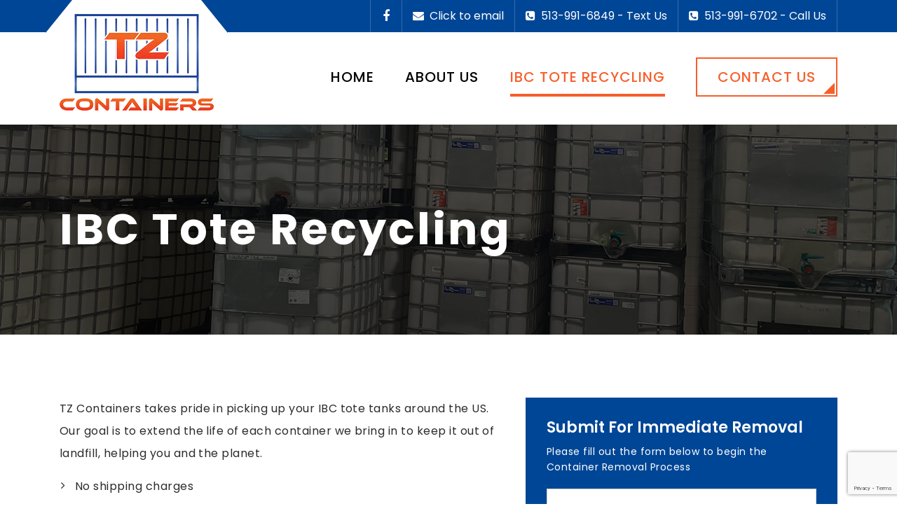

--- FILE ---
content_type: text/html; charset=UTF-8
request_url: https://tzcontainers.com/ibc-tote-recycling/
body_size: 8193
content:
<!doctype html>
<html lang="en-US">
<head>
	<meta charset="UTF-8">
	<meta http-equiv="X-UA-Compatible" content="IE=edge">
	<meta name="viewport" content="width=device-width, initial-scale=1">
	<link rel="profile" href="https://gmpg.org/xfn/11">
	<style>
        .jarallax {
            position: relative;
            z-index: 0;
        }
        .jarallax > .jarallax-img {
            position: absolute;
            object-fit: cover;
            top: 0;
            left: 0;
            width: 100%;
            height: 100%;
            z-index: -1;
        }
    </style>
	<meta name='robots' content='index, follow, max-image-preview:large, max-snippet:-1, max-video-preview:-1' />
	<style>img:is([sizes="auto" i], [sizes^="auto," i]) { contain-intrinsic-size: 3000px 1500px }</style>
	
	<!-- This site is optimized with the Yoast SEO plugin v25.8 - https://yoast.com/wordpress/plugins/seo/ -->
	<title>IBC Tote Recycling - TZ Containers</title>
	<link rel="canonical" href="https://tzcontainers.com/ibc-tote-recycling/" />
	<meta property="og:locale" content="en_US" />
	<meta property="og:type" content="article" />
	<meta property="og:title" content="IBC Tote Recycling - TZ Containers" />
	<meta property="og:description" content="TZ Containers takes pride in picking up your IBC tote tanks around the US. Our goal is to extend the life of each container we bring in to keep it out of landfill, helping you and the planet. No shipping charges Free removal of IBC totes Pick up totes within 24 hours We will pay [&hellip;]" />
	<meta property="og:url" content="https://tzcontainers.com/ibc-tote-recycling/" />
	<meta property="og:site_name" content="TZ Containers" />
	<meta property="article:modified_time" content="2023-06-14T05:17:46+00:00" />
	<meta property="og:image" content="https://tzcontainers.com/wp-content/uploads/2022/08/gallery-img-1.webp" />
	<meta property="og:image:width" content="1920" />
	<meta property="og:image:height" content="1707" />
	<meta property="og:image:type" content="image/webp" />
	<meta name="twitter:card" content="summary_large_image" />
	<meta name="twitter:label1" content="Est. reading time" />
	<meta name="twitter:data1" content="1 minute" />
	<script type="application/ld+json" class="yoast-schema-graph">{"@context":"https://schema.org","@graph":[{"@type":"WebPage","@id":"https://tzcontainers.com/ibc-tote-recycling/","url":"https://tzcontainers.com/ibc-tote-recycling/","name":"IBC Tote Recycling - TZ Containers","isPartOf":{"@id":"https://tzcontainers.com/#website"},"datePublished":"2023-06-13T10:46:44+00:00","dateModified":"2023-06-14T05:17:46+00:00","breadcrumb":{"@id":"https://tzcontainers.com/ibc-tote-recycling/#breadcrumb"},"inLanguage":"en-US","potentialAction":[{"@type":"ReadAction","target":["https://tzcontainers.com/ibc-tote-recycling/"]}]},{"@type":"BreadcrumbList","@id":"https://tzcontainers.com/ibc-tote-recycling/#breadcrumb","itemListElement":[{"@type":"ListItem","position":1,"name":"Home","item":"https://tzcontainers.com/"},{"@type":"ListItem","position":2,"name":"IBC Tote Recycling"}]},{"@type":"WebSite","@id":"https://tzcontainers.com/#website","url":"https://tzcontainers.com/","name":"TZ Containers","description":"","publisher":{"@id":"https://tzcontainers.com/#organization"},"potentialAction":[{"@type":"SearchAction","target":{"@type":"EntryPoint","urlTemplate":"https://tzcontainers.com/?s={search_term_string}"},"query-input":{"@type":"PropertyValueSpecification","valueRequired":true,"valueName":"search_term_string"}}],"inLanguage":"en-US"},{"@type":"Organization","@id":"https://tzcontainers.com/#organization","name":"TZ Containers","url":"https://tzcontainers.com/","logo":{"@type":"ImageObject","inLanguage":"en-US","@id":"https://tzcontainers.com/#/schema/logo/image/","url":"https://tzcontainers.com/wp-content/uploads/2022/06/logo.png","contentUrl":"https://tzcontainers.com/wp-content/uploads/2022/06/logo.png","width":220,"height":138,"caption":"TZ Containers"},"image":{"@id":"https://tzcontainers.com/#/schema/logo/image/"}}]}</script>
	<!-- / Yoast SEO plugin. -->


<style id='classic-theme-styles-inline-css'>
/*! This file is auto-generated */
.wp-block-button__link{color:#fff;background-color:#32373c;border-radius:9999px;box-shadow:none;text-decoration:none;padding:calc(.667em + 2px) calc(1.333em + 2px);font-size:1.125em}.wp-block-file__button{background:#32373c;color:#fff;text-decoration:none}
</style>
<style id='global-styles-inline-css'>
:root{--wp--preset--aspect-ratio--square: 1;--wp--preset--aspect-ratio--4-3: 4/3;--wp--preset--aspect-ratio--3-4: 3/4;--wp--preset--aspect-ratio--3-2: 3/2;--wp--preset--aspect-ratio--2-3: 2/3;--wp--preset--aspect-ratio--16-9: 16/9;--wp--preset--aspect-ratio--9-16: 9/16;--wp--preset--color--black: #000000;--wp--preset--color--cyan-bluish-gray: #abb8c3;--wp--preset--color--white: #ffffff;--wp--preset--color--pale-pink: #f78da7;--wp--preset--color--vivid-red: #cf2e2e;--wp--preset--color--luminous-vivid-orange: #ff6900;--wp--preset--color--luminous-vivid-amber: #fcb900;--wp--preset--color--light-green-cyan: #7bdcb5;--wp--preset--color--vivid-green-cyan: #00d084;--wp--preset--color--pale-cyan-blue: #8ed1fc;--wp--preset--color--vivid-cyan-blue: #0693e3;--wp--preset--color--vivid-purple: #9b51e0;--wp--preset--gradient--vivid-cyan-blue-to-vivid-purple: linear-gradient(135deg,rgba(6,147,227,1) 0%,rgb(155,81,224) 100%);--wp--preset--gradient--light-green-cyan-to-vivid-green-cyan: linear-gradient(135deg,rgb(122,220,180) 0%,rgb(0,208,130) 100%);--wp--preset--gradient--luminous-vivid-amber-to-luminous-vivid-orange: linear-gradient(135deg,rgba(252,185,0,1) 0%,rgba(255,105,0,1) 100%);--wp--preset--gradient--luminous-vivid-orange-to-vivid-red: linear-gradient(135deg,rgba(255,105,0,1) 0%,rgb(207,46,46) 100%);--wp--preset--gradient--very-light-gray-to-cyan-bluish-gray: linear-gradient(135deg,rgb(238,238,238) 0%,rgb(169,184,195) 100%);--wp--preset--gradient--cool-to-warm-spectrum: linear-gradient(135deg,rgb(74,234,220) 0%,rgb(151,120,209) 20%,rgb(207,42,186) 40%,rgb(238,44,130) 60%,rgb(251,105,98) 80%,rgb(254,248,76) 100%);--wp--preset--gradient--blush-light-purple: linear-gradient(135deg,rgb(255,206,236) 0%,rgb(152,150,240) 100%);--wp--preset--gradient--blush-bordeaux: linear-gradient(135deg,rgb(254,205,165) 0%,rgb(254,45,45) 50%,rgb(107,0,62) 100%);--wp--preset--gradient--luminous-dusk: linear-gradient(135deg,rgb(255,203,112) 0%,rgb(199,81,192) 50%,rgb(65,88,208) 100%);--wp--preset--gradient--pale-ocean: linear-gradient(135deg,rgb(255,245,203) 0%,rgb(182,227,212) 50%,rgb(51,167,181) 100%);--wp--preset--gradient--electric-grass: linear-gradient(135deg,rgb(202,248,128) 0%,rgb(113,206,126) 100%);--wp--preset--gradient--midnight: linear-gradient(135deg,rgb(2,3,129) 0%,rgb(40,116,252) 100%);--wp--preset--font-size--small: 13px;--wp--preset--font-size--medium: 20px;--wp--preset--font-size--large: 36px;--wp--preset--font-size--x-large: 42px;--wp--preset--spacing--20: 0.44rem;--wp--preset--spacing--30: 0.67rem;--wp--preset--spacing--40: 1rem;--wp--preset--spacing--50: 1.5rem;--wp--preset--spacing--60: 2.25rem;--wp--preset--spacing--70: 3.38rem;--wp--preset--spacing--80: 5.06rem;--wp--preset--shadow--natural: 6px 6px 9px rgba(0, 0, 0, 0.2);--wp--preset--shadow--deep: 12px 12px 50px rgba(0, 0, 0, 0.4);--wp--preset--shadow--sharp: 6px 6px 0px rgba(0, 0, 0, 0.2);--wp--preset--shadow--outlined: 6px 6px 0px -3px rgba(255, 255, 255, 1), 6px 6px rgba(0, 0, 0, 1);--wp--preset--shadow--crisp: 6px 6px 0px rgba(0, 0, 0, 1);}:where(.is-layout-flex){gap: 0.5em;}:where(.is-layout-grid){gap: 0.5em;}body .is-layout-flex{display: flex;}.is-layout-flex{flex-wrap: wrap;align-items: center;}.is-layout-flex > :is(*, div){margin: 0;}body .is-layout-grid{display: grid;}.is-layout-grid > :is(*, div){margin: 0;}:where(.wp-block-columns.is-layout-flex){gap: 2em;}:where(.wp-block-columns.is-layout-grid){gap: 2em;}:where(.wp-block-post-template.is-layout-flex){gap: 1.25em;}:where(.wp-block-post-template.is-layout-grid){gap: 1.25em;}.has-black-color{color: var(--wp--preset--color--black) !important;}.has-cyan-bluish-gray-color{color: var(--wp--preset--color--cyan-bluish-gray) !important;}.has-white-color{color: var(--wp--preset--color--white) !important;}.has-pale-pink-color{color: var(--wp--preset--color--pale-pink) !important;}.has-vivid-red-color{color: var(--wp--preset--color--vivid-red) !important;}.has-luminous-vivid-orange-color{color: var(--wp--preset--color--luminous-vivid-orange) !important;}.has-luminous-vivid-amber-color{color: var(--wp--preset--color--luminous-vivid-amber) !important;}.has-light-green-cyan-color{color: var(--wp--preset--color--light-green-cyan) !important;}.has-vivid-green-cyan-color{color: var(--wp--preset--color--vivid-green-cyan) !important;}.has-pale-cyan-blue-color{color: var(--wp--preset--color--pale-cyan-blue) !important;}.has-vivid-cyan-blue-color{color: var(--wp--preset--color--vivid-cyan-blue) !important;}.has-vivid-purple-color{color: var(--wp--preset--color--vivid-purple) !important;}.has-black-background-color{background-color: var(--wp--preset--color--black) !important;}.has-cyan-bluish-gray-background-color{background-color: var(--wp--preset--color--cyan-bluish-gray) !important;}.has-white-background-color{background-color: var(--wp--preset--color--white) !important;}.has-pale-pink-background-color{background-color: var(--wp--preset--color--pale-pink) !important;}.has-vivid-red-background-color{background-color: var(--wp--preset--color--vivid-red) !important;}.has-luminous-vivid-orange-background-color{background-color: var(--wp--preset--color--luminous-vivid-orange) !important;}.has-luminous-vivid-amber-background-color{background-color: var(--wp--preset--color--luminous-vivid-amber) !important;}.has-light-green-cyan-background-color{background-color: var(--wp--preset--color--light-green-cyan) !important;}.has-vivid-green-cyan-background-color{background-color: var(--wp--preset--color--vivid-green-cyan) !important;}.has-pale-cyan-blue-background-color{background-color: var(--wp--preset--color--pale-cyan-blue) !important;}.has-vivid-cyan-blue-background-color{background-color: var(--wp--preset--color--vivid-cyan-blue) !important;}.has-vivid-purple-background-color{background-color: var(--wp--preset--color--vivid-purple) !important;}.has-black-border-color{border-color: var(--wp--preset--color--black) !important;}.has-cyan-bluish-gray-border-color{border-color: var(--wp--preset--color--cyan-bluish-gray) !important;}.has-white-border-color{border-color: var(--wp--preset--color--white) !important;}.has-pale-pink-border-color{border-color: var(--wp--preset--color--pale-pink) !important;}.has-vivid-red-border-color{border-color: var(--wp--preset--color--vivid-red) !important;}.has-luminous-vivid-orange-border-color{border-color: var(--wp--preset--color--luminous-vivid-orange) !important;}.has-luminous-vivid-amber-border-color{border-color: var(--wp--preset--color--luminous-vivid-amber) !important;}.has-light-green-cyan-border-color{border-color: var(--wp--preset--color--light-green-cyan) !important;}.has-vivid-green-cyan-border-color{border-color: var(--wp--preset--color--vivid-green-cyan) !important;}.has-pale-cyan-blue-border-color{border-color: var(--wp--preset--color--pale-cyan-blue) !important;}.has-vivid-cyan-blue-border-color{border-color: var(--wp--preset--color--vivid-cyan-blue) !important;}.has-vivid-purple-border-color{border-color: var(--wp--preset--color--vivid-purple) !important;}.has-vivid-cyan-blue-to-vivid-purple-gradient-background{background: var(--wp--preset--gradient--vivid-cyan-blue-to-vivid-purple) !important;}.has-light-green-cyan-to-vivid-green-cyan-gradient-background{background: var(--wp--preset--gradient--light-green-cyan-to-vivid-green-cyan) !important;}.has-luminous-vivid-amber-to-luminous-vivid-orange-gradient-background{background: var(--wp--preset--gradient--luminous-vivid-amber-to-luminous-vivid-orange) !important;}.has-luminous-vivid-orange-to-vivid-red-gradient-background{background: var(--wp--preset--gradient--luminous-vivid-orange-to-vivid-red) !important;}.has-very-light-gray-to-cyan-bluish-gray-gradient-background{background: var(--wp--preset--gradient--very-light-gray-to-cyan-bluish-gray) !important;}.has-cool-to-warm-spectrum-gradient-background{background: var(--wp--preset--gradient--cool-to-warm-spectrum) !important;}.has-blush-light-purple-gradient-background{background: var(--wp--preset--gradient--blush-light-purple) !important;}.has-blush-bordeaux-gradient-background{background: var(--wp--preset--gradient--blush-bordeaux) !important;}.has-luminous-dusk-gradient-background{background: var(--wp--preset--gradient--luminous-dusk) !important;}.has-pale-ocean-gradient-background{background: var(--wp--preset--gradient--pale-ocean) !important;}.has-electric-grass-gradient-background{background: var(--wp--preset--gradient--electric-grass) !important;}.has-midnight-gradient-background{background: var(--wp--preset--gradient--midnight) !important;}.has-small-font-size{font-size: var(--wp--preset--font-size--small) !important;}.has-medium-font-size{font-size: var(--wp--preset--font-size--medium) !important;}.has-large-font-size{font-size: var(--wp--preset--font-size--large) !important;}.has-x-large-font-size{font-size: var(--wp--preset--font-size--x-large) !important;}
:where(.wp-block-post-template.is-layout-flex){gap: 1.25em;}:where(.wp-block-post-template.is-layout-grid){gap: 1.25em;}
:where(.wp-block-columns.is-layout-flex){gap: 2em;}:where(.wp-block-columns.is-layout-grid){gap: 2em;}
:root :where(.wp-block-pullquote){font-size: 1.5em;line-height: 1.6;}
</style>
<link rel='stylesheet' id='contact-form-7-css' href='https://tzcontainers.com/wp-content/plugins/contact-form-7/includes/css/styles.css?ver=6.1.1' media='all' />
<link rel='stylesheet' id='wp-components-css' href='https://tzcontainers.com/wp-includes/css/dist/components/style.min.css?ver=aeab87cd8b9f8fa23f3a071f6e760f5f' media='all' />
<link rel='stylesheet' id='godaddy-styles-css' href='https://tzcontainers.com/wp-content/mu-plugins/vendor/wpex/godaddy-launch/includes/Dependencies/GoDaddy/Styles/build/latest.css?ver=2.0.2' media='all' />
<link rel='stylesheet' id='tz-container-style-css' href='https://tzcontainers.com/wp-content/themes/tz-container/css/style.css?ver=1.0.0' media='all' />
<script src="https://tzcontainers.com/wp-includes/js/jquery/jquery.min.js?ver=3.7.1" id="jquery-core-js"></script>
<script src="https://tzcontainers.com/wp-includes/js/jquery/jquery-migrate.min.js?ver=3.4.1" id="jquery-migrate-js"></script>
		<script>
			document.documentElement.className = document.documentElement.className.replace('no-js', 'js');
		</script>
				<style>
			.no-js img.lazyload {
				display: none;
			}

			figure.wp-block-image img.lazyloading {
				min-width: 150px;
			}

			.lazyload,
			.lazyloading {
				--smush-placeholder-width: 100px;
				--smush-placeholder-aspect-ratio: 1/1;
				width: var(--smush-placeholder-width) !important;
				aspect-ratio: var(--smush-placeholder-aspect-ratio) !important;
			}

						.lazyload, .lazyloading {
				opacity: 0;
			}

			.lazyloaded {
				opacity: 1;
				transition: opacity 400ms;
				transition-delay: 0ms;
			}

					</style>
				<link rel="shortcut icon" href="https://tzcontainers.com/wp-content/uploads/2022/08/favicon.png">
			<style id="wp-custom-css">
			.owl-carousel {
    display: block;
}
 
.owl-carousel .slide-owl-wrap:not(:first-child) {
    display: none;
}
 
.owl-carousel img {
    width: 100%;
}		</style>
				<!-- Google tag (gtag.js) --> <script async src="https://www.googletagmanager.com/gtag/js?id=AW-10983943306"></script> <script> window.dataLayer = window.dataLayer || []; function gtag(){dataLayer.push(arguments);} gtag('js', new Date()); gtag('config', 'AW-10983943306'); </script>

<script async custom-element="amp-analytics" src="https://cdn.ampproject.org/v0/amp-analytics-0.1.js"></script>
</head>

<body class="wp-singular page-template page-template-tpl-ibc-tote page-template-tpl-ibc-tote-php page page-id-600 wp-theme-tz-container no-sidebar">
<!-- Google tag (gtag.js) --> <amp-analytics type="gtag" data-credentials="include"> <script type="application/json"> { "vars": { "gtag_id": "AW-10983943306", "config": { "AW-10983943306": { "groups": "default" } } }, "triggers": { } } </script> </amp-analytics>
<!--Wrapper-->
<div id="top" class="grid_1200">

		<!--Header-->
    <header class="header"> 
        <div class="top_header clearfix">
            <div class="container">                
            		                <ul class="social_media">
	                	                        	<li><a href="https://www.facebook.com/TZcontainer" target="_blank"><i class="fa fa-facebook"></i></a></li>
                        	                    	                    	                </ul>
                                                    <div class="contact_top">
                    		                    	<a href="mailto:inventory@tzcontainers.com"><i class="fa fa-envelope"></i>Click to email</a>
	                    	                    	                    	<a href="sms:5139916849"><i class=" fa fa-phone-square"></i>513-991-6849 - Text Us</a>
	                    							                    	<a href="tel:5139916702"><i class=" fa fa-phone-square"></i>513-991-6702 - Call Us</a>
	                                        </div>
                            </div>
        </div>
        <div class="main_header">
            <div class="container">
            	   
	                <div class="logo">
	                    <a href="https://tzcontainers.com/">
	                        <img data-src="https://tzcontainers.com/wp-content/uploads/2022/08/logo.webp" alt="TZ Containers" title="TZ Containers" srcset="" width="220px" height="138px" src="[data-uri]" class="lazyload" style="--smush-placeholder-width: 220px; --smush-placeholder-aspect-ratio: 220/138;">
	                    </a>
	                </div>
	                            <div class="mainmenu">
                    <div class="menu-header-main-menu-container"><ul id="menu-header-main-menu" class="slimmenu"><li id="menu-item-76" class="menu-item menu-item-type-post_type menu-item-object-page menu-item-home menu-item-76"><a href="https://tzcontainers.com/">Home</a></li>
<li id="menu-item-252" class="menu-item menu-item-type-post_type menu-item-object-page menu-item-252"><a href="https://tzcontainers.com/about-us/">About Us</a></li>
<li id="menu-item-630" class="menu-item menu-item-type-post_type menu-item-object-page current-menu-item page_item page-item-600 current_page_item menu-item-630 current"><a href="https://tzcontainers.com/ibc-tote-recycling/" aria-current="page">IBC Tote Recycling</a></li>
<li id="menu-item-134" class="menu_btn menu-item menu-item-type-post_type menu-item-object-page menu-item-134"><a href="https://tzcontainers.com/contact-us/">Contact Us</a></li>
</ul></div>                </div> 
            </div>
        </div>
    </header>
    <div class="clearfix"></div>
    <!--/Header-->

		<!--Billboard-->
    <section class="billboard internal_cover lazyload" style="background-image:inherit;" data-bg-image="url(https://tzcontainers.com/wp-content/uploads/2023/06/internal-cover.jpg)">
        <div class="container">
            <div class="caption white">
                <h1>IBC Tote Recycling</h1>                        
            </div>
        </div>
    </section>
    <!--/Billboard-->

        <section class="sections default_type">
	    <div class="container">
                            <div class="row">
                    <div class="col-lg-7">
            			<p>TZ Containers takes pride in picking up your IBC tote tanks around the US. Our goal is to extend the life of each container we bring in to keep it out of landfill, helping you and the planet.</p>
<ul>
<li>No shipping charges</li>
<li>Free removal of IBC totes</li>
<li>Pick up totes within 24 hours</li>
<li>We will pay for totes</li>
<li>Removal of 60+ totes</li>
</ul>
<p>Plus, TZ Containers will pay you for your used totes if they pass our quality inspection. Wherever you are located, we would love to help recycle your used IBC tote tanks. Our IBC tote recycling process is simple and easy:</p>
<ul>
<li>Complete our online form</li>
<li>Send photos and SDS of totes</li>
<li>Schedule pickup</li>
<li>Get paid</li>
</ul>
<p><strong>Key information:</strong></p>
<ul>
<li>60 totes fit on a 53&#8242; semi</li>
<li>We can pick up 24/7</li>
<li>TZ Containers will pay for your totes</li>
<li>Tote sizes: 275- &amp; 330-gallon IBC totes</li>
<li>IBC tote must be RCRA empty</li>
<li>We can clean AND return your totes at our facility</li>
<li>Tote manufacturers we recycle: Schutz, Mauser, G-Cube, and Greif IBC Totes</li>
</ul>
<p><em>We buy thousands of totes a month and would love to show you how great our service is!</em></p>
    
                    </div>
                    <div class="col-lg-5">
                        <div class="ibc_tote_form">
                                                            <h2>Submit For Immediate Removal</h2>
                                                                                        <p>Please fill out the form below to begin the Container Removal Process</p>
                                                        
<div class="wpcf7 no-js" id="wpcf7-f611-o1" lang="en-US" dir="ltr" data-wpcf7-id="611">
<div class="screen-reader-response"><p role="status" aria-live="polite" aria-atomic="true"></p> <ul></ul></div>
<form action="/ibc-tote-recycling/#wpcf7-f611-o1" method="post" class="wpcf7-form init row" aria-label="Contact form" novalidate="novalidate" data-status="init">
<fieldset class="hidden-fields-container"><input type="hidden" name="_wpcf7" value="611" /><input type="hidden" name="_wpcf7_version" value="6.1.1" /><input type="hidden" name="_wpcf7_locale" value="en_US" /><input type="hidden" name="_wpcf7_unit_tag" value="wpcf7-f611-o1" /><input type="hidden" name="_wpcf7_container_post" value="0" /><input type="hidden" name="_wpcf7_posted_data_hash" value="" /><input type="hidden" name="_wpcf7_recaptcha_response" value="" />
</fieldset>
<div class="form-group col-12">
	<p><span class="wpcf7-form-control-wrap" data-name="your-name"><input size="40" maxlength="400" class="wpcf7-form-control wpcf7-text wpcf7-validates-as-required" aria-required="true" aria-invalid="false" placeholder="Name" value="" type="text" name="your-name" /></span>
	</p>
</div>
<div class="form-group col-12">
	<p><span class="wpcf7-form-control-wrap" data-name="your-email"><input size="40" maxlength="400" class="wpcf7-form-control wpcf7-email wpcf7-validates-as-required wpcf7-text wpcf7-validates-as-email" aria-required="true" aria-invalid="false" placeholder="Email" value="" type="email" name="your-email" /></span>
	</p>
</div>
<div class="form-group col-12">
	<p><span class="wpcf7-form-control-wrap" data-name="company-name"><input size="40" maxlength="400" class="wpcf7-form-control wpcf7-text wpcf7-validates-as-required" aria-required="true" aria-invalid="false" placeholder="Company Name" value="" type="text" name="company-name" /></span>
	</p>
</div>
<div class="form-group col-12">
	<p><span class="wpcf7-form-control-wrap" data-name="your-phone"><input size="40" maxlength="400" class="wpcf7-form-control wpcf7-tel wpcf7-validates-as-required wpcf7-text wpcf7-validates-as-tel" aria-required="true" aria-invalid="false" placeholder="Phone" value="" type="tel" name="your-phone" /></span>
	</p>
</div>
<div class="form-group col-12">
	<p><span class="wpcf7-form-control-wrap" data-name="mobile-phone"><input size="40" maxlength="400" class="wpcf7-form-control wpcf7-tel wpcf7-text wpcf7-validates-as-tel" aria-invalid="false" placeholder="Mobile Phone" value="" type="tel" name="mobile-phone" /></span>
	</p>
	<p>Optional - Enter Mobile Phone To Text Required Pictures.
	</p>
</div>
<div class="form-group col-6">
	<p><span class="wpcf7-form-control-wrap" data-name="your-city"><input size="40" maxlength="400" class="wpcf7-form-control wpcf7-text wpcf7-validates-as-required" aria-required="true" aria-invalid="false" placeholder="City" value="" type="text" name="your-city" /></span>
	</p>
</div>
<div class="form-group col-6">
	<p><span class="wpcf7-form-control-wrap" data-name="your-state"><select class="wpcf7-form-control wpcf7-select wpcf7-validates-as-required" aria-required="true" aria-invalid="false" name="your-state"><option value="">State</option><option value="Alabama">Alabama</option><option value="Alaska">Alaska</option><option value="American Samoa">American Samoa</option><option value="Arizona">Arizona</option><option value="Arkansas">Arkansas</option><option value="California">California</option><option value="Colorado">Colorado</option><option value="Connecticut">Connecticut</option><option value="Delaware">Delaware</option><option value="District of Columbia">District of Columbia</option><option value="Florida">Florida</option><option value="Georgia">Georgia</option><option value="Guam">Guam</option><option value="Hawaii">Hawaii</option><option value="Idaho">Idaho</option><option value="Illinois">Illinois</option><option value="Indiana">Indiana</option><option value="Iowa">Iowa</option><option value="Kansas">Kansas</option><option value="Kentucky">Kentucky</option><option value="Louisiana">Louisiana</option><option value="Maine">Maine</option><option value="Maryland">Maryland</option><option value="Massachusetts">Massachusetts</option><option value="Michigan">Michigan</option><option value="Minnesota">Minnesota</option><option value="Mississippi">Mississippi</option><option value="Missouri">Missouri</option><option value="Montana">Montana</option><option value="Nebraska">Nebraska</option><option value="Nevada">Nevada</option><option value="New Hampshire">New Hampshire</option><option value="New Jersey">New Jersey</option><option value="New Mexico">New Mexico</option><option value="New York">New York</option><option value="North Carolina">North Carolina</option><option value="North Dakota">North Dakota</option><option value="Northern Mariana Islands">Northern Mariana Islands</option><option value="Ohio">Ohio</option><option value="Oklahoma">Oklahoma</option><option value="Oregon">Oregon</option><option value="Pennsylvania">Pennsylvania</option><option value="Puerto Rico">Puerto Rico</option><option value="Rhode Island">Rhode Island</option><option value="South Carolina">South Carolina</option><option value="South Dakota">South Dakota</option><option value="Tennessee">Tennessee</option><option value="Texas">Texas</option><option value="Utah">Utah</option><option value="U.S. Virgin Islands">U.S. Virgin Islands</option><option value="Vermont">Vermont</option><option value="Virginia">Virginia</option><option value="Washington">Washington</option><option value="West Virginia">West Virginia</option><option value="Wisconsin">Wisconsin</option><option value="Wyoming">Wyoming</option><option value="Armed Forces Americas">Armed Forces Americas</option><option value="Armed Forces Europe">Armed Forces Europe</option><option value="Armed Forces Pacific">Armed Forces Pacific</option></select></span>
	</p>
</div>
<div class="form-group col-12">
	<p><span class="wpcf7-form-control-wrap" data-name="number-of-totes"><input class="wpcf7-form-control wpcf7-number wpcf7-validates-as-required wpcf7-validates-as-number" aria-required="true" aria-invalid="false" placeholder="Number of Totes?" value="" type="number" name="number-of-totes" /></span>
	</p>
</div>
<div class="form-group col-12">
	<p><span class="wpcf7-form-control-wrap" data-name="monthly-totes-generated"><select class="wpcf7-form-control wpcf7-select wpcf7-validates-as-required" aria-required="true" aria-invalid="false" name="monthly-totes-generated"><option value=""># of Totes Generated Monthly?</option><option value="5">5</option><option value="10">10</option><option value="20">20</option><option value="30">30</option><option value="40">40</option><option value="50">50</option><option value="60">60</option><option value="120">120</option><option value="180">180</option><option value="240">240</option><option value="360">360</option></select></span>
	</p>
</div>
<div class="form-group col-12">
	<p><input class="wpcf7-form-control wpcf7-submit has-spinner" type="submit" value="Submit" />
	</p>
</div><div class="wpcf7-response-output" aria-hidden="true"></div>
</form>
</div>
                        </div>
                    </div>
                </div>
            	    </div>
	</section>

        <!-- Footer -->
    <footer class="footer white">
        <div class="container">
            <div class="row justify-content-between">
                <div class="col-md-3 footer_col">
                       
                        <a href="https://tzcontainers.com/" class="footer_logo">
                            <img data-src="https://tzcontainers.com/wp-content/uploads/2022/06/footer-logo.png" alt="TZ Containers" title="TZ Containers" srcset="" src="[data-uri]" class="lazyload" style="--smush-placeholder-width: 220px; --smush-placeholder-aspect-ratio: 220/138;">
                        </a>
                                    </div>
                <div class="col-lg-5 col-sm-auto footer_col address_ft">
                    <h3>Contact</h3>                                            <p><i class="fa fa-map"></i>We pick up totes/containers within <br> a 350 mile radius of Cincinnati</p>
                                                                <ul>                            
                                                            <li><a href="sms:5139916849"><i class="fa fa-phone-square"></i>513-991-6849 - Text Us</a></li>
                            							                                <li><a href="tel:5139916702"><i class="fa fa-phone-square"></i>513-991-6702 - Call Us</a></li>
                                                                                        <li><a href="mailto:inventory@tzcontainers.com"><i class="fa fa-envelope"></i>inventory@tzcontainers.com</a></li>
                                                    </ul>
                                    </div>
                <div class="col-sm-auto footer_col quick_links">
                    <h3>Quick Links</h3><div class="menu-footer-menu-container"><ul id="menu-footer-menu" class="menu"><li id="menu-item-73" class="menu-item menu-item-type-post_type menu-item-object-page menu-item-home menu-item-73"><a href="https://tzcontainers.com/">Home</a></li>
<li id="menu-item-253" class="menu-item menu-item-type-post_type menu-item-object-page menu-item-253"><a href="https://tzcontainers.com/about-us/">About Us</a></li>
<li id="menu-item-629" class="menu-item menu-item-type-post_type menu-item-object-page current-menu-item page_item page-item-600 current_page_item menu-item-629 current"><a href="https://tzcontainers.com/ibc-tote-recycling/" aria-current="page">IBC Tote Recycling</a></li>
<li id="menu-item-135" class="menu-item menu-item-type-post_type menu-item-object-page menu-item-135"><a href="https://tzcontainers.com/contact-us/">Contact Us</a></li>
</ul></div>                </div>
            </div>
            <div class="copyright">
                <p>© 2026 TZ Containers | All Rights Reserved.</p>
                                    <ul class="social_media">
                                                    <li><a href="https://www.facebook.com/TZcontainer" target="_blank"><i class="fa fa-facebook"></i></a></li>
                                                                                            </ul>
                            </div>
        </div>
    </footer>
    <!-- Footer -->

    <div class="go-up"><i class="fa fa-chevron-up"></i></div>

</div>
<!--/Wrapper-->
	<script type="speculationrules">
{"prefetch":[{"source":"document","where":{"and":[{"href_matches":"\/*"},{"not":{"href_matches":["\/wp-*.php","\/wp-admin\/*","\/wp-content\/uploads\/*","\/wp-content\/*","\/wp-content\/plugins\/*","\/wp-content\/themes\/tz-container\/*","\/*\\?(.+)"]}},{"not":{"selector_matches":"a[rel~=\"nofollow\"]"}},{"not":{"selector_matches":".no-prefetch, .no-prefetch a"}}]},"eagerness":"conservative"}]}
</script>
<script src="https://tzcontainers.com/wp-includes/js/dist/hooks.min.js?ver=4d63a3d491d11ffd8ac6" id="wp-hooks-js"></script>
<script src="https://tzcontainers.com/wp-includes/js/dist/i18n.min.js?ver=5e580eb46a90c2b997e6" id="wp-i18n-js"></script>
<script id="wp-i18n-js-after">
wp.i18n.setLocaleData( { 'text direction\u0004ltr': [ 'ltr' ] } );
</script>
<script src="https://tzcontainers.com/wp-content/plugins/contact-form-7/includes/swv/js/index.js?ver=6.1.1" id="swv-js"></script>
<script id="contact-form-7-js-before">
var wpcf7 = {
    "api": {
        "root": "https:\/\/tzcontainers.com\/wp-json\/",
        "namespace": "contact-form-7\/v1"
    },
    "cached": 1
};
</script>
<script src="https://tzcontainers.com/wp-content/plugins/contact-form-7/includes/js/index.js?ver=6.1.1" id="contact-form-7-js"></script>
<script src="https://tzcontainers.com/wp-content/themes/tz-container/js/bootstrap.min.js?ver=aeab87cd8b9f8fa23f3a071f6e760f5f" id="bootstrap-min-js-js"></script>
<script src="https://tzcontainers.com/wp-content/themes/tz-container/js/owl.carousel.js?ver=aeab87cd8b9f8fa23f3a071f6e760f5f" id="carousel-js-js"></script>
<script src="https://tzcontainers.com/wp-content/themes/tz-container/js/jquery.slimmenu.min.js?ver=aeab87cd8b9f8fa23f3a071f6e760f5f" id="slimmenu-js-js"></script>
<script src="https://tzcontainers.com/wp-content/themes/tz-container/js/magnific-popup.js?ver=aeab87cd8b9f8fa23f3a071f6e760f5f" id="magnific-popup-js-js"></script>
<script src="https://tzcontainers.com/wp-content/themes/tz-container/js/jarallax.js?ver=aeab87cd8b9f8fa23f3a071f6e760f5f" id="jarallax-js-js"></script>
<script src="https://www.google.com/recaptcha/api.js?render=6Le4MZMmAAAAAO8jGVQ7IVskOfADLHiKS5ZLnXa0&amp;ver=3.0" id="google-recaptcha-js"></script>
<script src="https://tzcontainers.com/wp-includes/js/dist/vendor/wp-polyfill.min.js?ver=3.15.0" id="wp-polyfill-js"></script>
<script id="wpcf7-recaptcha-js-before">
var wpcf7_recaptcha = {
    "sitekey": "6Le4MZMmAAAAAO8jGVQ7IVskOfADLHiKS5ZLnXa0",
    "actions": {
        "homepage": "homepage",
        "contactform": "contactform"
    }
};
</script>
<script src="https://tzcontainers.com/wp-content/plugins/contact-form-7/modules/recaptcha/index.js?ver=6.1.1" id="wpcf7-recaptcha-js"></script>
<script src="https://tzcontainers.com/wp-content/plugins/wp-smushit/app/assets/js/smush-lazy-load.min.js?ver=3.20.0" id="smush-lazy-load-js"></script>

<script>
	(function($) {
		$('.slimmenu').slimmenu({
			resizeWidth: '991',
			collapserTitle: '',
			animSpeed: 'medium',
			indentChildren: true,
			childrenIndenter: '<i class="fa fa-angle-double-right "></i>'
		});
		// Close Effect Menu
		$(function() {
			$('.collapse-button').click(function() {
				$('.collapse-button').toggleClass('close-menu');
			});
		}); 
	})(jQuery);
</script>
<script>
      /* init Jarallax */
      jarallax(document.querySelectorAll(".jarallax"));
      jarallax(document.querySelectorAll(".jarallax-keep-img"), {
        keepImg: true,
      });
</script>
<script src="https://tzcontainers.com/wp-content/themes/tz-container/js/custom.js"></script>

</body>
</html>

--- FILE ---
content_type: text/html; charset=utf-8
request_url: https://www.google.com/recaptcha/api2/anchor?ar=1&k=6Le4MZMmAAAAAO8jGVQ7IVskOfADLHiKS5ZLnXa0&co=aHR0cHM6Ly90emNvbnRhaW5lcnMuY29tOjQ0Mw..&hl=en&v=N67nZn4AqZkNcbeMu4prBgzg&size=invisible&anchor-ms=20000&execute-ms=30000&cb=q8scwtf4re3n
body_size: 48833
content:
<!DOCTYPE HTML><html dir="ltr" lang="en"><head><meta http-equiv="Content-Type" content="text/html; charset=UTF-8">
<meta http-equiv="X-UA-Compatible" content="IE=edge">
<title>reCAPTCHA</title>
<style type="text/css">
/* cyrillic-ext */
@font-face {
  font-family: 'Roboto';
  font-style: normal;
  font-weight: 400;
  font-stretch: 100%;
  src: url(//fonts.gstatic.com/s/roboto/v48/KFO7CnqEu92Fr1ME7kSn66aGLdTylUAMa3GUBHMdazTgWw.woff2) format('woff2');
  unicode-range: U+0460-052F, U+1C80-1C8A, U+20B4, U+2DE0-2DFF, U+A640-A69F, U+FE2E-FE2F;
}
/* cyrillic */
@font-face {
  font-family: 'Roboto';
  font-style: normal;
  font-weight: 400;
  font-stretch: 100%;
  src: url(//fonts.gstatic.com/s/roboto/v48/KFO7CnqEu92Fr1ME7kSn66aGLdTylUAMa3iUBHMdazTgWw.woff2) format('woff2');
  unicode-range: U+0301, U+0400-045F, U+0490-0491, U+04B0-04B1, U+2116;
}
/* greek-ext */
@font-face {
  font-family: 'Roboto';
  font-style: normal;
  font-weight: 400;
  font-stretch: 100%;
  src: url(//fonts.gstatic.com/s/roboto/v48/KFO7CnqEu92Fr1ME7kSn66aGLdTylUAMa3CUBHMdazTgWw.woff2) format('woff2');
  unicode-range: U+1F00-1FFF;
}
/* greek */
@font-face {
  font-family: 'Roboto';
  font-style: normal;
  font-weight: 400;
  font-stretch: 100%;
  src: url(//fonts.gstatic.com/s/roboto/v48/KFO7CnqEu92Fr1ME7kSn66aGLdTylUAMa3-UBHMdazTgWw.woff2) format('woff2');
  unicode-range: U+0370-0377, U+037A-037F, U+0384-038A, U+038C, U+038E-03A1, U+03A3-03FF;
}
/* math */
@font-face {
  font-family: 'Roboto';
  font-style: normal;
  font-weight: 400;
  font-stretch: 100%;
  src: url(//fonts.gstatic.com/s/roboto/v48/KFO7CnqEu92Fr1ME7kSn66aGLdTylUAMawCUBHMdazTgWw.woff2) format('woff2');
  unicode-range: U+0302-0303, U+0305, U+0307-0308, U+0310, U+0312, U+0315, U+031A, U+0326-0327, U+032C, U+032F-0330, U+0332-0333, U+0338, U+033A, U+0346, U+034D, U+0391-03A1, U+03A3-03A9, U+03B1-03C9, U+03D1, U+03D5-03D6, U+03F0-03F1, U+03F4-03F5, U+2016-2017, U+2034-2038, U+203C, U+2040, U+2043, U+2047, U+2050, U+2057, U+205F, U+2070-2071, U+2074-208E, U+2090-209C, U+20D0-20DC, U+20E1, U+20E5-20EF, U+2100-2112, U+2114-2115, U+2117-2121, U+2123-214F, U+2190, U+2192, U+2194-21AE, U+21B0-21E5, U+21F1-21F2, U+21F4-2211, U+2213-2214, U+2216-22FF, U+2308-230B, U+2310, U+2319, U+231C-2321, U+2336-237A, U+237C, U+2395, U+239B-23B7, U+23D0, U+23DC-23E1, U+2474-2475, U+25AF, U+25B3, U+25B7, U+25BD, U+25C1, U+25CA, U+25CC, U+25FB, U+266D-266F, U+27C0-27FF, U+2900-2AFF, U+2B0E-2B11, U+2B30-2B4C, U+2BFE, U+3030, U+FF5B, U+FF5D, U+1D400-1D7FF, U+1EE00-1EEFF;
}
/* symbols */
@font-face {
  font-family: 'Roboto';
  font-style: normal;
  font-weight: 400;
  font-stretch: 100%;
  src: url(//fonts.gstatic.com/s/roboto/v48/KFO7CnqEu92Fr1ME7kSn66aGLdTylUAMaxKUBHMdazTgWw.woff2) format('woff2');
  unicode-range: U+0001-000C, U+000E-001F, U+007F-009F, U+20DD-20E0, U+20E2-20E4, U+2150-218F, U+2190, U+2192, U+2194-2199, U+21AF, U+21E6-21F0, U+21F3, U+2218-2219, U+2299, U+22C4-22C6, U+2300-243F, U+2440-244A, U+2460-24FF, U+25A0-27BF, U+2800-28FF, U+2921-2922, U+2981, U+29BF, U+29EB, U+2B00-2BFF, U+4DC0-4DFF, U+FFF9-FFFB, U+10140-1018E, U+10190-1019C, U+101A0, U+101D0-101FD, U+102E0-102FB, U+10E60-10E7E, U+1D2C0-1D2D3, U+1D2E0-1D37F, U+1F000-1F0FF, U+1F100-1F1AD, U+1F1E6-1F1FF, U+1F30D-1F30F, U+1F315, U+1F31C, U+1F31E, U+1F320-1F32C, U+1F336, U+1F378, U+1F37D, U+1F382, U+1F393-1F39F, U+1F3A7-1F3A8, U+1F3AC-1F3AF, U+1F3C2, U+1F3C4-1F3C6, U+1F3CA-1F3CE, U+1F3D4-1F3E0, U+1F3ED, U+1F3F1-1F3F3, U+1F3F5-1F3F7, U+1F408, U+1F415, U+1F41F, U+1F426, U+1F43F, U+1F441-1F442, U+1F444, U+1F446-1F449, U+1F44C-1F44E, U+1F453, U+1F46A, U+1F47D, U+1F4A3, U+1F4B0, U+1F4B3, U+1F4B9, U+1F4BB, U+1F4BF, U+1F4C8-1F4CB, U+1F4D6, U+1F4DA, U+1F4DF, U+1F4E3-1F4E6, U+1F4EA-1F4ED, U+1F4F7, U+1F4F9-1F4FB, U+1F4FD-1F4FE, U+1F503, U+1F507-1F50B, U+1F50D, U+1F512-1F513, U+1F53E-1F54A, U+1F54F-1F5FA, U+1F610, U+1F650-1F67F, U+1F687, U+1F68D, U+1F691, U+1F694, U+1F698, U+1F6AD, U+1F6B2, U+1F6B9-1F6BA, U+1F6BC, U+1F6C6-1F6CF, U+1F6D3-1F6D7, U+1F6E0-1F6EA, U+1F6F0-1F6F3, U+1F6F7-1F6FC, U+1F700-1F7FF, U+1F800-1F80B, U+1F810-1F847, U+1F850-1F859, U+1F860-1F887, U+1F890-1F8AD, U+1F8B0-1F8BB, U+1F8C0-1F8C1, U+1F900-1F90B, U+1F93B, U+1F946, U+1F984, U+1F996, U+1F9E9, U+1FA00-1FA6F, U+1FA70-1FA7C, U+1FA80-1FA89, U+1FA8F-1FAC6, U+1FACE-1FADC, U+1FADF-1FAE9, U+1FAF0-1FAF8, U+1FB00-1FBFF;
}
/* vietnamese */
@font-face {
  font-family: 'Roboto';
  font-style: normal;
  font-weight: 400;
  font-stretch: 100%;
  src: url(//fonts.gstatic.com/s/roboto/v48/KFO7CnqEu92Fr1ME7kSn66aGLdTylUAMa3OUBHMdazTgWw.woff2) format('woff2');
  unicode-range: U+0102-0103, U+0110-0111, U+0128-0129, U+0168-0169, U+01A0-01A1, U+01AF-01B0, U+0300-0301, U+0303-0304, U+0308-0309, U+0323, U+0329, U+1EA0-1EF9, U+20AB;
}
/* latin-ext */
@font-face {
  font-family: 'Roboto';
  font-style: normal;
  font-weight: 400;
  font-stretch: 100%;
  src: url(//fonts.gstatic.com/s/roboto/v48/KFO7CnqEu92Fr1ME7kSn66aGLdTylUAMa3KUBHMdazTgWw.woff2) format('woff2');
  unicode-range: U+0100-02BA, U+02BD-02C5, U+02C7-02CC, U+02CE-02D7, U+02DD-02FF, U+0304, U+0308, U+0329, U+1D00-1DBF, U+1E00-1E9F, U+1EF2-1EFF, U+2020, U+20A0-20AB, U+20AD-20C0, U+2113, U+2C60-2C7F, U+A720-A7FF;
}
/* latin */
@font-face {
  font-family: 'Roboto';
  font-style: normal;
  font-weight: 400;
  font-stretch: 100%;
  src: url(//fonts.gstatic.com/s/roboto/v48/KFO7CnqEu92Fr1ME7kSn66aGLdTylUAMa3yUBHMdazQ.woff2) format('woff2');
  unicode-range: U+0000-00FF, U+0131, U+0152-0153, U+02BB-02BC, U+02C6, U+02DA, U+02DC, U+0304, U+0308, U+0329, U+2000-206F, U+20AC, U+2122, U+2191, U+2193, U+2212, U+2215, U+FEFF, U+FFFD;
}
/* cyrillic-ext */
@font-face {
  font-family: 'Roboto';
  font-style: normal;
  font-weight: 500;
  font-stretch: 100%;
  src: url(//fonts.gstatic.com/s/roboto/v48/KFO7CnqEu92Fr1ME7kSn66aGLdTylUAMa3GUBHMdazTgWw.woff2) format('woff2');
  unicode-range: U+0460-052F, U+1C80-1C8A, U+20B4, U+2DE0-2DFF, U+A640-A69F, U+FE2E-FE2F;
}
/* cyrillic */
@font-face {
  font-family: 'Roboto';
  font-style: normal;
  font-weight: 500;
  font-stretch: 100%;
  src: url(//fonts.gstatic.com/s/roboto/v48/KFO7CnqEu92Fr1ME7kSn66aGLdTylUAMa3iUBHMdazTgWw.woff2) format('woff2');
  unicode-range: U+0301, U+0400-045F, U+0490-0491, U+04B0-04B1, U+2116;
}
/* greek-ext */
@font-face {
  font-family: 'Roboto';
  font-style: normal;
  font-weight: 500;
  font-stretch: 100%;
  src: url(//fonts.gstatic.com/s/roboto/v48/KFO7CnqEu92Fr1ME7kSn66aGLdTylUAMa3CUBHMdazTgWw.woff2) format('woff2');
  unicode-range: U+1F00-1FFF;
}
/* greek */
@font-face {
  font-family: 'Roboto';
  font-style: normal;
  font-weight: 500;
  font-stretch: 100%;
  src: url(//fonts.gstatic.com/s/roboto/v48/KFO7CnqEu92Fr1ME7kSn66aGLdTylUAMa3-UBHMdazTgWw.woff2) format('woff2');
  unicode-range: U+0370-0377, U+037A-037F, U+0384-038A, U+038C, U+038E-03A1, U+03A3-03FF;
}
/* math */
@font-face {
  font-family: 'Roboto';
  font-style: normal;
  font-weight: 500;
  font-stretch: 100%;
  src: url(//fonts.gstatic.com/s/roboto/v48/KFO7CnqEu92Fr1ME7kSn66aGLdTylUAMawCUBHMdazTgWw.woff2) format('woff2');
  unicode-range: U+0302-0303, U+0305, U+0307-0308, U+0310, U+0312, U+0315, U+031A, U+0326-0327, U+032C, U+032F-0330, U+0332-0333, U+0338, U+033A, U+0346, U+034D, U+0391-03A1, U+03A3-03A9, U+03B1-03C9, U+03D1, U+03D5-03D6, U+03F0-03F1, U+03F4-03F5, U+2016-2017, U+2034-2038, U+203C, U+2040, U+2043, U+2047, U+2050, U+2057, U+205F, U+2070-2071, U+2074-208E, U+2090-209C, U+20D0-20DC, U+20E1, U+20E5-20EF, U+2100-2112, U+2114-2115, U+2117-2121, U+2123-214F, U+2190, U+2192, U+2194-21AE, U+21B0-21E5, U+21F1-21F2, U+21F4-2211, U+2213-2214, U+2216-22FF, U+2308-230B, U+2310, U+2319, U+231C-2321, U+2336-237A, U+237C, U+2395, U+239B-23B7, U+23D0, U+23DC-23E1, U+2474-2475, U+25AF, U+25B3, U+25B7, U+25BD, U+25C1, U+25CA, U+25CC, U+25FB, U+266D-266F, U+27C0-27FF, U+2900-2AFF, U+2B0E-2B11, U+2B30-2B4C, U+2BFE, U+3030, U+FF5B, U+FF5D, U+1D400-1D7FF, U+1EE00-1EEFF;
}
/* symbols */
@font-face {
  font-family: 'Roboto';
  font-style: normal;
  font-weight: 500;
  font-stretch: 100%;
  src: url(//fonts.gstatic.com/s/roboto/v48/KFO7CnqEu92Fr1ME7kSn66aGLdTylUAMaxKUBHMdazTgWw.woff2) format('woff2');
  unicode-range: U+0001-000C, U+000E-001F, U+007F-009F, U+20DD-20E0, U+20E2-20E4, U+2150-218F, U+2190, U+2192, U+2194-2199, U+21AF, U+21E6-21F0, U+21F3, U+2218-2219, U+2299, U+22C4-22C6, U+2300-243F, U+2440-244A, U+2460-24FF, U+25A0-27BF, U+2800-28FF, U+2921-2922, U+2981, U+29BF, U+29EB, U+2B00-2BFF, U+4DC0-4DFF, U+FFF9-FFFB, U+10140-1018E, U+10190-1019C, U+101A0, U+101D0-101FD, U+102E0-102FB, U+10E60-10E7E, U+1D2C0-1D2D3, U+1D2E0-1D37F, U+1F000-1F0FF, U+1F100-1F1AD, U+1F1E6-1F1FF, U+1F30D-1F30F, U+1F315, U+1F31C, U+1F31E, U+1F320-1F32C, U+1F336, U+1F378, U+1F37D, U+1F382, U+1F393-1F39F, U+1F3A7-1F3A8, U+1F3AC-1F3AF, U+1F3C2, U+1F3C4-1F3C6, U+1F3CA-1F3CE, U+1F3D4-1F3E0, U+1F3ED, U+1F3F1-1F3F3, U+1F3F5-1F3F7, U+1F408, U+1F415, U+1F41F, U+1F426, U+1F43F, U+1F441-1F442, U+1F444, U+1F446-1F449, U+1F44C-1F44E, U+1F453, U+1F46A, U+1F47D, U+1F4A3, U+1F4B0, U+1F4B3, U+1F4B9, U+1F4BB, U+1F4BF, U+1F4C8-1F4CB, U+1F4D6, U+1F4DA, U+1F4DF, U+1F4E3-1F4E6, U+1F4EA-1F4ED, U+1F4F7, U+1F4F9-1F4FB, U+1F4FD-1F4FE, U+1F503, U+1F507-1F50B, U+1F50D, U+1F512-1F513, U+1F53E-1F54A, U+1F54F-1F5FA, U+1F610, U+1F650-1F67F, U+1F687, U+1F68D, U+1F691, U+1F694, U+1F698, U+1F6AD, U+1F6B2, U+1F6B9-1F6BA, U+1F6BC, U+1F6C6-1F6CF, U+1F6D3-1F6D7, U+1F6E0-1F6EA, U+1F6F0-1F6F3, U+1F6F7-1F6FC, U+1F700-1F7FF, U+1F800-1F80B, U+1F810-1F847, U+1F850-1F859, U+1F860-1F887, U+1F890-1F8AD, U+1F8B0-1F8BB, U+1F8C0-1F8C1, U+1F900-1F90B, U+1F93B, U+1F946, U+1F984, U+1F996, U+1F9E9, U+1FA00-1FA6F, U+1FA70-1FA7C, U+1FA80-1FA89, U+1FA8F-1FAC6, U+1FACE-1FADC, U+1FADF-1FAE9, U+1FAF0-1FAF8, U+1FB00-1FBFF;
}
/* vietnamese */
@font-face {
  font-family: 'Roboto';
  font-style: normal;
  font-weight: 500;
  font-stretch: 100%;
  src: url(//fonts.gstatic.com/s/roboto/v48/KFO7CnqEu92Fr1ME7kSn66aGLdTylUAMa3OUBHMdazTgWw.woff2) format('woff2');
  unicode-range: U+0102-0103, U+0110-0111, U+0128-0129, U+0168-0169, U+01A0-01A1, U+01AF-01B0, U+0300-0301, U+0303-0304, U+0308-0309, U+0323, U+0329, U+1EA0-1EF9, U+20AB;
}
/* latin-ext */
@font-face {
  font-family: 'Roboto';
  font-style: normal;
  font-weight: 500;
  font-stretch: 100%;
  src: url(//fonts.gstatic.com/s/roboto/v48/KFO7CnqEu92Fr1ME7kSn66aGLdTylUAMa3KUBHMdazTgWw.woff2) format('woff2');
  unicode-range: U+0100-02BA, U+02BD-02C5, U+02C7-02CC, U+02CE-02D7, U+02DD-02FF, U+0304, U+0308, U+0329, U+1D00-1DBF, U+1E00-1E9F, U+1EF2-1EFF, U+2020, U+20A0-20AB, U+20AD-20C0, U+2113, U+2C60-2C7F, U+A720-A7FF;
}
/* latin */
@font-face {
  font-family: 'Roboto';
  font-style: normal;
  font-weight: 500;
  font-stretch: 100%;
  src: url(//fonts.gstatic.com/s/roboto/v48/KFO7CnqEu92Fr1ME7kSn66aGLdTylUAMa3yUBHMdazQ.woff2) format('woff2');
  unicode-range: U+0000-00FF, U+0131, U+0152-0153, U+02BB-02BC, U+02C6, U+02DA, U+02DC, U+0304, U+0308, U+0329, U+2000-206F, U+20AC, U+2122, U+2191, U+2193, U+2212, U+2215, U+FEFF, U+FFFD;
}
/* cyrillic-ext */
@font-face {
  font-family: 'Roboto';
  font-style: normal;
  font-weight: 900;
  font-stretch: 100%;
  src: url(//fonts.gstatic.com/s/roboto/v48/KFO7CnqEu92Fr1ME7kSn66aGLdTylUAMa3GUBHMdazTgWw.woff2) format('woff2');
  unicode-range: U+0460-052F, U+1C80-1C8A, U+20B4, U+2DE0-2DFF, U+A640-A69F, U+FE2E-FE2F;
}
/* cyrillic */
@font-face {
  font-family: 'Roboto';
  font-style: normal;
  font-weight: 900;
  font-stretch: 100%;
  src: url(//fonts.gstatic.com/s/roboto/v48/KFO7CnqEu92Fr1ME7kSn66aGLdTylUAMa3iUBHMdazTgWw.woff2) format('woff2');
  unicode-range: U+0301, U+0400-045F, U+0490-0491, U+04B0-04B1, U+2116;
}
/* greek-ext */
@font-face {
  font-family: 'Roboto';
  font-style: normal;
  font-weight: 900;
  font-stretch: 100%;
  src: url(//fonts.gstatic.com/s/roboto/v48/KFO7CnqEu92Fr1ME7kSn66aGLdTylUAMa3CUBHMdazTgWw.woff2) format('woff2');
  unicode-range: U+1F00-1FFF;
}
/* greek */
@font-face {
  font-family: 'Roboto';
  font-style: normal;
  font-weight: 900;
  font-stretch: 100%;
  src: url(//fonts.gstatic.com/s/roboto/v48/KFO7CnqEu92Fr1ME7kSn66aGLdTylUAMa3-UBHMdazTgWw.woff2) format('woff2');
  unicode-range: U+0370-0377, U+037A-037F, U+0384-038A, U+038C, U+038E-03A1, U+03A3-03FF;
}
/* math */
@font-face {
  font-family: 'Roboto';
  font-style: normal;
  font-weight: 900;
  font-stretch: 100%;
  src: url(//fonts.gstatic.com/s/roboto/v48/KFO7CnqEu92Fr1ME7kSn66aGLdTylUAMawCUBHMdazTgWw.woff2) format('woff2');
  unicode-range: U+0302-0303, U+0305, U+0307-0308, U+0310, U+0312, U+0315, U+031A, U+0326-0327, U+032C, U+032F-0330, U+0332-0333, U+0338, U+033A, U+0346, U+034D, U+0391-03A1, U+03A3-03A9, U+03B1-03C9, U+03D1, U+03D5-03D6, U+03F0-03F1, U+03F4-03F5, U+2016-2017, U+2034-2038, U+203C, U+2040, U+2043, U+2047, U+2050, U+2057, U+205F, U+2070-2071, U+2074-208E, U+2090-209C, U+20D0-20DC, U+20E1, U+20E5-20EF, U+2100-2112, U+2114-2115, U+2117-2121, U+2123-214F, U+2190, U+2192, U+2194-21AE, U+21B0-21E5, U+21F1-21F2, U+21F4-2211, U+2213-2214, U+2216-22FF, U+2308-230B, U+2310, U+2319, U+231C-2321, U+2336-237A, U+237C, U+2395, U+239B-23B7, U+23D0, U+23DC-23E1, U+2474-2475, U+25AF, U+25B3, U+25B7, U+25BD, U+25C1, U+25CA, U+25CC, U+25FB, U+266D-266F, U+27C0-27FF, U+2900-2AFF, U+2B0E-2B11, U+2B30-2B4C, U+2BFE, U+3030, U+FF5B, U+FF5D, U+1D400-1D7FF, U+1EE00-1EEFF;
}
/* symbols */
@font-face {
  font-family: 'Roboto';
  font-style: normal;
  font-weight: 900;
  font-stretch: 100%;
  src: url(//fonts.gstatic.com/s/roboto/v48/KFO7CnqEu92Fr1ME7kSn66aGLdTylUAMaxKUBHMdazTgWw.woff2) format('woff2');
  unicode-range: U+0001-000C, U+000E-001F, U+007F-009F, U+20DD-20E0, U+20E2-20E4, U+2150-218F, U+2190, U+2192, U+2194-2199, U+21AF, U+21E6-21F0, U+21F3, U+2218-2219, U+2299, U+22C4-22C6, U+2300-243F, U+2440-244A, U+2460-24FF, U+25A0-27BF, U+2800-28FF, U+2921-2922, U+2981, U+29BF, U+29EB, U+2B00-2BFF, U+4DC0-4DFF, U+FFF9-FFFB, U+10140-1018E, U+10190-1019C, U+101A0, U+101D0-101FD, U+102E0-102FB, U+10E60-10E7E, U+1D2C0-1D2D3, U+1D2E0-1D37F, U+1F000-1F0FF, U+1F100-1F1AD, U+1F1E6-1F1FF, U+1F30D-1F30F, U+1F315, U+1F31C, U+1F31E, U+1F320-1F32C, U+1F336, U+1F378, U+1F37D, U+1F382, U+1F393-1F39F, U+1F3A7-1F3A8, U+1F3AC-1F3AF, U+1F3C2, U+1F3C4-1F3C6, U+1F3CA-1F3CE, U+1F3D4-1F3E0, U+1F3ED, U+1F3F1-1F3F3, U+1F3F5-1F3F7, U+1F408, U+1F415, U+1F41F, U+1F426, U+1F43F, U+1F441-1F442, U+1F444, U+1F446-1F449, U+1F44C-1F44E, U+1F453, U+1F46A, U+1F47D, U+1F4A3, U+1F4B0, U+1F4B3, U+1F4B9, U+1F4BB, U+1F4BF, U+1F4C8-1F4CB, U+1F4D6, U+1F4DA, U+1F4DF, U+1F4E3-1F4E6, U+1F4EA-1F4ED, U+1F4F7, U+1F4F9-1F4FB, U+1F4FD-1F4FE, U+1F503, U+1F507-1F50B, U+1F50D, U+1F512-1F513, U+1F53E-1F54A, U+1F54F-1F5FA, U+1F610, U+1F650-1F67F, U+1F687, U+1F68D, U+1F691, U+1F694, U+1F698, U+1F6AD, U+1F6B2, U+1F6B9-1F6BA, U+1F6BC, U+1F6C6-1F6CF, U+1F6D3-1F6D7, U+1F6E0-1F6EA, U+1F6F0-1F6F3, U+1F6F7-1F6FC, U+1F700-1F7FF, U+1F800-1F80B, U+1F810-1F847, U+1F850-1F859, U+1F860-1F887, U+1F890-1F8AD, U+1F8B0-1F8BB, U+1F8C0-1F8C1, U+1F900-1F90B, U+1F93B, U+1F946, U+1F984, U+1F996, U+1F9E9, U+1FA00-1FA6F, U+1FA70-1FA7C, U+1FA80-1FA89, U+1FA8F-1FAC6, U+1FACE-1FADC, U+1FADF-1FAE9, U+1FAF0-1FAF8, U+1FB00-1FBFF;
}
/* vietnamese */
@font-face {
  font-family: 'Roboto';
  font-style: normal;
  font-weight: 900;
  font-stretch: 100%;
  src: url(//fonts.gstatic.com/s/roboto/v48/KFO7CnqEu92Fr1ME7kSn66aGLdTylUAMa3OUBHMdazTgWw.woff2) format('woff2');
  unicode-range: U+0102-0103, U+0110-0111, U+0128-0129, U+0168-0169, U+01A0-01A1, U+01AF-01B0, U+0300-0301, U+0303-0304, U+0308-0309, U+0323, U+0329, U+1EA0-1EF9, U+20AB;
}
/* latin-ext */
@font-face {
  font-family: 'Roboto';
  font-style: normal;
  font-weight: 900;
  font-stretch: 100%;
  src: url(//fonts.gstatic.com/s/roboto/v48/KFO7CnqEu92Fr1ME7kSn66aGLdTylUAMa3KUBHMdazTgWw.woff2) format('woff2');
  unicode-range: U+0100-02BA, U+02BD-02C5, U+02C7-02CC, U+02CE-02D7, U+02DD-02FF, U+0304, U+0308, U+0329, U+1D00-1DBF, U+1E00-1E9F, U+1EF2-1EFF, U+2020, U+20A0-20AB, U+20AD-20C0, U+2113, U+2C60-2C7F, U+A720-A7FF;
}
/* latin */
@font-face {
  font-family: 'Roboto';
  font-style: normal;
  font-weight: 900;
  font-stretch: 100%;
  src: url(//fonts.gstatic.com/s/roboto/v48/KFO7CnqEu92Fr1ME7kSn66aGLdTylUAMa3yUBHMdazQ.woff2) format('woff2');
  unicode-range: U+0000-00FF, U+0131, U+0152-0153, U+02BB-02BC, U+02C6, U+02DA, U+02DC, U+0304, U+0308, U+0329, U+2000-206F, U+20AC, U+2122, U+2191, U+2193, U+2212, U+2215, U+FEFF, U+FFFD;
}

</style>
<link rel="stylesheet" type="text/css" href="https://www.gstatic.com/recaptcha/releases/N67nZn4AqZkNcbeMu4prBgzg/styles__ltr.css">
<script nonce="K76j4ASlXgvV3piBT6o4Gw" type="text/javascript">window['__recaptcha_api'] = 'https://www.google.com/recaptcha/api2/';</script>
<script type="text/javascript" src="https://www.gstatic.com/recaptcha/releases/N67nZn4AqZkNcbeMu4prBgzg/recaptcha__en.js" nonce="K76j4ASlXgvV3piBT6o4Gw">
      
    </script></head>
<body><div id="rc-anchor-alert" class="rc-anchor-alert"></div>
<input type="hidden" id="recaptcha-token" value="[base64]">
<script type="text/javascript" nonce="K76j4ASlXgvV3piBT6o4Gw">
      recaptcha.anchor.Main.init("[\x22ainput\x22,[\x22bgdata\x22,\x22\x22,\[base64]/[base64]/[base64]/ZyhXLGgpOnEoW04sMjEsbF0sVywwKSxoKSxmYWxzZSxmYWxzZSl9Y2F0Y2goayl7RygzNTgsVyk/[base64]/[base64]/[base64]/[base64]/[base64]/[base64]/[base64]/bmV3IEJbT10oRFswXSk6dz09Mj9uZXcgQltPXShEWzBdLERbMV0pOnc9PTM/bmV3IEJbT10oRFswXSxEWzFdLERbMl0pOnc9PTQ/[base64]/[base64]/[base64]/[base64]/[base64]\\u003d\x22,\[base64]\x22,\x22RWdxw7vCjWYpw4LCikbDkcKQwpg/HMKEwqxWX8OiCz3Dsz1FwrFQw7Uswr/[base64]/[base64]/Cm8KrKDFEQMKuGRbCgWXCvV5MUTEHw4rCt8KpwqnCjWPDtMOQwrY2LcK1w7PCikjCoMKrccKJw7kIBsKTwpXDvU7Dtj/ChMKswr7CoTHDssK+Y8OMw7fCh2AMBsK6wpBxcsOMfQt0TcK7w541wrJLw4nDi3UJwqLDgnhIeWcrC8KVHiYtFkTDs2NCTx9tOjcebBHDhTzDkw/[base64]/DtcOhQh/Ct0/Di8Opw6vCkmbCocKHwpJFwqVswoshwotDScOBU1/CssOta2tHNMK1w6dYf1Mew7swwqLDkEVde8Ovwrw7w5dWN8ORVcKFwoPDgsK0bW/CpyzCkk7DhcOoF8KQwoETLDTCshTCmcO/wobCpsKqw4zCrn7CjMOmwp3Dg8OxwqjCq8OoJ8KzYEAtNiPCpcOgw6/DrRJpWgxSIcOCPRQdwqHDhzLDqsOmwpjDp8Ofw5bDvhPDhQEQw7XCrDLDl0sew4DCjMKKRsKtw4LDmcONw6sOwoV5w4HCi0kcw6NCw4doUcKRwrLDocOiKMK+wqPCpwnCscKFwoXCmMK/[base64]/CpMK6w5QUc8OiN8OyGcK0w6DDj0UofB0fw7fCqh8/wpzCrcOZwphPNsK/w6xlw7nCksKAw4lnwogPGjoMNsKDw6FrwrRmW0bDlcK6Bi8hw4MgPX7DhMOsw7pzU8K5wq/DmjYxwrl9w6nDmEzCrltcwobDvisENnA+KFpWc8K1wqU3woQfc8OXwp0gwoZkeiLCtMKew7Z/w4JkD8O9w6jDnzxLwqjDnXnDpghPFkYZw4IIbcKNDMKIw6sTw5cjJsOuw4rCgEjCqAjChMOEw6rClsOhVSrDqhXCuiAjwrYww7B1AjwTwrDDicKoDkpbYsOMw6tpa1UcwrgNNzvCm3NKVsO/wrk1w791eMO+UMKZUgUVw7zCnx5xJRg+GMOewrsGbcKzw77CvVMJwr/CicOXw7Vxw4hHwrPDkcK4wr/CnMO/BzDDoMK0wpZiwp9BwqYuwqsePMKfY8OnwpEMw4ckZV/[base64]/CvwXCug7DnA5AwqZvw40iw7TDrcKbwobCnMO4M3fDrcOcVh45w4Jvwp5dwqhew4MbFFh/w7fDoMOkw4/CscKzwrVNemxywqZgUXrClsODwoXCrMKowqMBw7w2D3pbIBFfXU1/w45Gwr/Cl8K8wqPCgjDDuMKdw4/DuUdPw75iw61ww7vDqwjDqsKiw5/CkcOqw4nClAUWbcKqesKKw7dvVcKBwpnDrsOLFcOBRMKxwrXCq0ELw4lCw7HCiMKJAMO/NkzCpcOjwr1kw5/[base64]/ChXrDuhHCmnTDvsOsAcOuw64CwrbDvWvDjcK/[base64]/CjsOMLSd2wpzDp8KHw4zCucOiBxzCqMKBZlfCo3DDtgTDtMK6w7bCvjZHwrM8UE17F8KBfUbDjVwgcmvDhMKhwobDkMKyImLDnMOBw5MkJ8Kaw6HDvcOPw4/[base64]/DncKhwoxYe07CncKHwrfDnmrDqmPDoSsOw7jCvsKaIsOvccKZV07DhMORRMOJwoPCkDrDvTIAwp7Ci8KJw6PCuU/DhhvDvsOhCsK6OUhfK8KzwpfDncKSwrEBw5zDvcOWesOEwrRAwqMDbQ/Dh8Ktw7ARCTVVwrB3GzvDqADCigXCnBduw5wxSMKwwq/DmjBGwodIJGfDiQbCncK7EW0iw6QraMKZwp44eMKTw4geN1XCvFbDiEZgwrvDmMKow7Q+w7tgLiPDkMKNw4XDvysewpLCtgPDv8OpLFtWw4FpDsOuw6h/JMOHasK3esO9wqvCpcKFwo8AIsKkwqQ+BTXCvj4BFE3DuhtpU8KcEsOCGis7w7pywqfDjcKOacOZw5HCisOKfsKrU8O4Q8K3wpXDqW/DuCY4GRc+wpTDk8OsEsKYw4/DgcKDYEg5ZXBNJsOoVkzDvsOWEWHCkUguW8KKwpTDh8OGwqRtdMKoAcKywq4QwrYTdizCuMOGw5zChMKUUwkBw74Sw5LDhsK/KMK0ZsOzUcKkYcKmMXkmwoMfY343MDjCulJbw6HCtDxlwpwwN2NEMcOLAsKqw6ZyPsKYDhMTwro2c8OBw4ErdMOJw41Lw6cICDjDp8OMw5dXE8KCw5hfQ8O3RRvCu2HCpmnDnirCgyPCnQs1asObWcO7w4khBUwnAsKYwq/CsTobd8K9w4JUGsOqEsO5wotww6ENwrZbw7TCrWLCjcOFSsK0McONHjDDlMKrwoxSAXfDrHBnw4VRw6bDv209w4gmXWllcWXCozINCcKrE8K6w45aTsOhw5nCtMObwp01HxnCpMOWw7rDqsKzVcKENhZ8EmM/[base64]/w58fw5vDrR1AekhfFcKuwolEw6B9w7E0wqXDgGPCgSnCtsOJwrjDiDwJUMK/wqnDiy89ZMOIw7rDjsKywqjDt2HCghBcUsOGGMO2PMKKw53DocKyJC9NwpLCn8OPeEotFsObABrCoXoqwoVEeXM0d8OzRhjDl0/Ct8OTBsO/[base64]/[base64]/CjhgZw481Jj/Dq8KhwqvDjMKFwpLDtTdmw6jCl8ODJMOLw4lSw4huNcKxw7R8PsK1wqzDlFjCn8K2w77CmikSAMKWwppkZynCj8OXJx/DgsO9IwZUWybDmw3DqElpw6Ikd8KHccOew5/ClsKIXmfCp8O3wqvDh8Ohw59Ww44GasOKwrbDh8KWw4rChBfCv8KTYV9FbW/[base64]/[base64]/CmCl8w400G2pXXiphwrXCpcKRKRQowo7CriNFw5IZwoXCjsOdJCPDn8Kvw4PCkm7Dkj5Aw4fCi8KtCcKAwpXDjsOXw5BcwoRpKcOAE8KhM8ORwqXChMKtw73Dnn7CqCrDlMOfTMK9w5fCtMKaDcO6wq4uHSfClTHCmWAMwp/DpTRSwpvCt8OQEMOWJMOvFAbCkHHCmMO4ScOTwrUuwonCsMOOw5XCsUsPG8OXK0fCgGzCsV3ChWjDlG4mwq1CPsKzw4/[base64]/Dn0HCi8Kgwq8ow53CmsOyJjYDU3hIwqnDvhF6J3PCjUNhw4jDjcKUwqVEDcOtwpwCwp9twrExcAPCjMKDwptyeMKrwox2QsKbwo9mwpXCiillOsKFwpTCi8OTw5sHwq7DrwXDsycOEBgqfFPDqsKLw4xFem0+w7bDjMK+w5bCol3Cq8OXcksHwpLDsmAxGsKcwq/DkcKbb8OcD8Odw5vDiQpBQHHDpQHCsMO2wrzDpwbCmcOLH2bCosK+w7t5QXPCqzTDmUfDggDCmQMSwrPDq1xTQgM7ccOsThovBD7CjMKCHF0iccKcJsOpwopfw7NpCcKtXF0MwprCosKpHTDDu8KxAcKow4R/wpYeWCl9wqbCtTnDvDYuw5hAw7B5AsKpwoFsQm3CkMOdTAsww77DmMKFw5fDtsOCwoHDmHvDnBrClEHDh0nCkcKRHmvDsUY6QsOsw4V0w6/Cv33DucOOZ0DDg0nDg8OIesOsZ8Kewq3CpQd9w5saw4wuNsKnw4lmwrTDozbDjsKXFjHChlgGOsOILHTCny86Mx5ce8KVw6zCuMOJw5YjKmPCl8O1SwF0wq4FTFbCnGvCh8KcGcKgWcOhXsKkw5/CviLDjHzCpMKkw45Bw7FaNMKiwqjCs13Do23DuEnDi2/DkTbCtEPDgBsDd3XDhg4NRRR9AcOyRg/DhcKKwr/DhMK0w4NRw5Y/[base64]/W1NUMMOGwpwYwq/CozJ3wrwdwrBFwpTCuyRZKzdxAMKRwrHDvjTCncK1w5TChCPCjVXDn0k2w6DDjnp5wq3DjH8hScOqXWgTLMOxdcKVBT7Dk8KqFsOswrLDpMOBCE9Tw7dORwctw50fw6rDlMKQw7/DonPDpsKKw4x+dcOwdQHCusOxeF9VwpjDhgXCosKRK8OeQmFMZBvCvMOpwp3DvELCgnnCisOewqhHMMOSwrLDp2fCrTBLw4dPJMOuw5vCpsKrw4nCuMO+YQ7Ds8KcGD/CnDpfHsKpw6QqN0lDITsjwphLw6dAT34/wpPDh8OEd23CvQM2ccOjUlDDocKpc8O7wocqEHjDu8K3YVbCncKGFEt/[base64]/[base64]/CrQAhDcOrPcKMw67Drg1kw4pjw4fDlEdXIcO8woPCo8O5wpDDvMKZwo1lMMKTwogEwrfDrzF/[base64]/DhsOawrfDqcOCw6vCgsKsLsOAw4vChCDCrMOUwpgJfsO3KlJuw73Ci8Ozw5PCpB3Dg2FLw7zDu1U5w5VEw6PCrsOnNRDDgMOCw59aw4fCmmUaVRfCn3LDkcKPw5DCvMO/PMKCw6YqNMKdw7fCqcOYHRHDrn3CiGwQwrvDsgvCtsKLMi1dDUPCjcOQZMKiZELCugPCvcKrwrMtwqTCsS/[base64]/[base64]/[base64]/CsMO4wqfDkcKUw7VZHysPfcKyN3x2w7HDh8OOL8OvNcKPKcKxwrLCjQwLecO/b8OQwod5w6LDt2rDrkjDlMKdw5/Cok8HOsKRMxloLyDClcOBwp8mworCiMKhAkvCqQU/FMOLw6R0w6MzwrRGw5XDvcK8NG3CucKVw7DCsxXDkMK4RsO1woFXw7jDqCrCl8KULsOEZVVCIMKXwojDh2x/[base64]/CEHDlCfDrm7DoQPDoVMxKMKIbAESw4LDvsK9w45lwpVREMO4AijDuTvCtsKVwq8wTkXDmsOowooTVMOEwofDlMKwTsObwqvCnlUuwqrCk1cgKcO6wo7Dh8O1PsKIN8O2w4gCWMKmw7BHXsOAwozDiR/Ch8Khdl7DpcKvA8KjLcKFwo3Dp8KWYH/DgMOHwr7CgcOkXsKEwrHDm8Ouw59YwpIdMUg4w4l7FWsKU3zDs0XDhMKrBMK3IMOIw440B8OpNMKXw4UNwoHCtsKTw5/DlCbDuMONbcKsYxFJUR/DvMOvHcOJw6DCi8Kzwoh1w7bDpj44Gm7Clyk6Z0AKHnU7w7YlPcKrwo9PMBvDkwjDkcOFw44Ow7gyEMKxGXfDtwcQeMKdbj1/wonDtcOGVcKpRVVmw7d+KkDCk8KJTF7DmRxgwpnCisKkw5YPw7PDjMKHUsOTcnTCvWXDgsOKw5bDrmwUwonCjMOUwo/Dpx4dwoEOw5QQWcKAH8KvwrvDv2tQw7EUwrfDjQsnwojCl8KseSDCpcO0HMOYGTpIO3PCvg5+wrLDk8OJeMOywqjCp8O8CDIGw75lwp8gc8K/F8KVBjgqHsORTFs0w5krIsK4w4LCtXwpV8KoSsKZJsK8w5BFwp98wqnDgcOxw4TCgBELAEnCj8K0woEGw6M0IAvDuTHDisOVJSjDpMKhwpHCjMKkw5LDiwwrfGYFw4d/wp/DmMKvwqUOF8OMwqjDoxtpwqLCm1XDuBfDuMKJw7J2wpEJYjN2woYtPMK/wpIKQ1jCsgvCjDF6w5IFwpo4SULDs0PCv8KpwrQ+D8O7wr/CoMOXSBYDw4tOdxkUw7o/FsKpwq9Twq5qw6spfsOWDMKQw6N5WDAUEXfCtWFoaTXDnsKmIcKBIcOhC8KUK1Q0w7NAfg/DgS/[base64]/Din9Qwq8ew5ZuH3bDt8OOF8KQwrTDjxNxfidnTALCu8KOw6XDqcKdw6tUQcOebm4sw4rDohVYw6XDt8KhCjbDncOpwoQaLgDCjlxFw54QwrfCoEc+YMO/[base64]/wqfDvRsXw7LDjcKYAk/CnsK4w5fDlMOBwpnCo8KXwoB0wr9xw4nDvG59w7fDn3Q3w7/DjMKuwoZIw6vCqBgIwprCmzjCmsKgw4otw64af8OTKzVGwrbCmA7ChGnDn3fDh3zCncObFmVQwos+w6PCgEbCjcO2w5IcwpROIcOvw4zDgcKrwqnChx4TwofDpsOBFQIHwq3DqzxOTGp1w5TCs28JDEbCmijCgE/Cn8O6wo7Dm2fCsl/Ci8KqeVx+wqbDk8KpwqfDpMKLBMKzwqcScAfDgiwXwonDr01zbMK2VcO/dD3CvcK7DMO/SsKrwq5qw5TDu3HCvMKNW8KYQcOnw6YGc8O+w6J7wr/DhcOZXW81ecK/w5Zle8KoTWLDu8OfwopKf8O3w4nCgBDChCwQwpx7woJXe8OXcsKnMVTDpE4/fMKiwozCj8Kmw6PDo8KMw6TDgTLDsmTCq8KQwo7CssKBw5rCpC7DpcK7FMK8RHzDscOWwq3DvMOhw5/CpsOCwpUjY8KUwrtXFxUkwowWwqJHJcK9wpPDj23DusKXw67CqcO/OVxwwo05wqPCkMKgwqRjTMKEDUbDpMO3wqDDtcKbwoLCjyvDsAbCusO9w4/DpMOSwrU1wqVbOMOCwpgTwqljecOGwqI2ccKMw6JHQsODwrN8w4I3w63CkhTCqR/CpS/DqsOnaMK/[base64]/DqkPDkzV3wrXDrRIQGcO2J17DlTrCqsKcwoUgFSwPw7gNBcKSecKfKTlWMQnCjSbCgsKvLsOZA8KJd0jCj8KNQ8OTWkDCkjjCmsKULsOUwrnDryMqWxsqw4HCj8Kkw4jDi8Osw7PCt8KDTHRZw5/DolrDrcOhwq8uU0/CoMOBSz9Lwr7DvcK0w7gow5fClh8Tw6U0w7BiU2fDqSdfw7rDmsKhVMKsw6R4ZxRUOEbDqMKzIwrDscOPAwtuw6XCoyMUw4fCm8KVcsO3w7/DtsOyaGR1MMOlwr9oV8OlVgQvZsO6wqXChcOZw7rDsMKWFcKUw4czW8Ojw4zCnwjDp8KleEPDoF0Xwq1Iw6DCgcOawqQlcE/[base64]/[base64]/w7HDgsOZwrM7S3HDrsKjwp3DgmYbwrrDj8OHTU7DnMOhCRPCicO8aQjCiXE1woDCnhzDhmVmw6lJdsKFEB5xwp/CisKyw5LDlMOLw7HDjztXbMKJw7fCt8OABmBhw4nDm0xmw6/Do2Fgw7PDncOcBkLDgnzCisKSEkh/w5DDr8OAw7k2wo7CscO6wrh8w5bCnMKFCXF4dh52BcK5wqTDj2hvw6MHJgnDtcOLYMOVKMOVZwdBwrnDnzx0wpLCh2jCssOvw7MwZMOiwqx/[base64]/CtjhPA3TDuMKsYnXCjcKlwq4ow5TCiBTCnnbCvnLCrFbCmcO8SsK0UMODN8OaBsK9O2ckw58nw5Z0Y8OMA8OUIio/w4nCicOYwr7CoUgxw68tw7fCl8KOwrc2a8O8w6jCqhXCrBvDrcKMw6wwbsKzwoRUw5TDqsKQw47CvAbDoGEMM8OWw4cmWsKBSsKfTBNEfl5Fw4vDtcO3R1EeccOhwr83w60/w40mGTFNGx4vCMOKSMOwwrbDnsKtwq7Ct0PDmcOEHMKBI8KmBcOpw6LDvMKKw7DCkSvCiywDEUoqen/DgsOLb8OBNcKrAsKEwpUaCmdfSEvDnhnDr34Cwp3DkkRFJ8Kqw6DDt8OxwoVzw5k0wrTCtMKvw6fDh8OvAMOOw7PDqsOIw60eMyfDjcKYw43DsMKBMyLDucKAwpDDsMKgfgbDiUB/wrJzLcO/worDtQIYw75nXsOyaEMlRm9lworDgxwmDcOUSMK8JmxiamROaMOrw67CmsKMdsKJKTdwAHzCgjMZLzjCocKDw5LCr3zDkiLDhMOEwp7Dtj7Dpz/DvcOVL8KTY8KZw53DrcK5J8KAfcKDwofCu3DDnHfCm0onw6/[base64]/DlBXCvw8hwpLCrsO3FMOxwogtwp4zMkcKwrEVEMKUw4UdPVkMwp8rw6XDu0fCjcOPG2Maw7zCojVxecOtwoXDrsO8wpDCjGTDssKxei8BwpXCgndhHsOowplkwrHCmMKvw6tMw64ywrjCv3EQMRfCt8KxGyZbwr7Cv8KgfUdmwqzCmDXChgwILBbDr3I4ZA/Ck2zCoBdhHCnCssOJw7zCgz7Ct3FKJ8O5w502IcKewo0gw7fCgcOEECUMwrvCp2fCmU3DglfCkRwKTMOSL8Opwpgnw4PCnD14wqzCi8KNw5jCvjDChQJVDRfCm8O2wqUnPUNWU8KGw6HDrCDDijxQaAfDscKmw5/ChMOJccO3w6nClzA+w7pcXlM1IT7DoMOucMKew44Gw6rCri/Don/Dj2RLY8KKaUw7clZhCMKtDcO7wo3CkHrCqsOVw4hjwpfCgTPDtsOJccO3L8O2LEpyeEkVw54IMWXCssK0D1g6w5LCsE9jXsKuZ1PDok/DomUsecOlZAzCgcKVwpDCgV8pwqHDuQ1aO8OHB2cDe0/CgMKnwrZMWDHDkcO0wqvChMKrw6dVwoHDjsO3w7HDuXfDhMKaw7bDthTCgcKEw67DvcO7KkbDtcKqFMOFwo5sWcKwGMOnDcKAIhsywrA9d8OQEHPDmUjDqlXCsMOCaTvCg0fCicOkwo/DhErCm8KvwpU0KGwJwrlrw4k6w4rClcKDdsK3K8K5CxfCscKwZsObSVdiwrDDsMKhwovDk8KfwpHDr8O1w4Quwq/CjcOWXsOCCcOsw4xEwrNqwpUuDjbDiMOGRsKzwolSwr1yw4AmKy1Ew71Kw7BZV8OSH0JtwrbDs8OCw5fDv8K+dTvDrjDDmXvDnFzCtsKYOMOCECvDvsOsPsKrw7FREybDpnzDqB7CpQotwr3Csy5Dwq7Cp8Kfwox2wo9bFXfDrcK/wpokOVIMdsKlwrXCjsKfJsOWBMKWwp86FcKMw6bDnsKTJhhdw4nCqCJtciV9w6DDgcOmHMOwVEnCi0g6wpFMJX7CosO/w5MWXj9FOcOjwqUMPMKhcMKewpUzw7oGbR/CqwlQwpLDtMKfCUwZw6EBwo84b8K/w53Cji3DkcO5ecOnwozCsxhuHhLDjsOqwrzDuWHDjXA3w5ZNImjCgcObwog/[base64]/[base64]/w5UJw5HCgsO1w7XDpMOFKgbDvsK/[base64]/DtcK2I2fCrcOeBMOXw5MTA2bCq1JXXVXDkMKKZ8OPwq57wokWAwx6woHCrcKTWcKYw4ABw5bCj8KqCcK9Ti53w7E5NcKRw7PCnADCt8K/X8OmeSfDiVcsc8O6wpsrw5XDosOpB39DLXJlwrtjwrU0CsKSw4IYwrvDlUJawo/Cg3RlwpPCqhVGb8ONw4XDlcKhw4/DhiBPK3HChsKCfgRXYsKVCAjCsUnCmMOMdV7CrQITBUbDoibCusOLwqTDu8OtcmjCtgQywpPDnQc/[base64]/Dn8KrLgvDmMKFwoXDuijDg2cHwrDCpCEiwojDgjnCicOOw6YWw43DgMOCw4QZwoQKwr19w5EbEcKkIsOeMmDDv8KYDwUGUcKDwpU0w7XDijjClQ5rw7LCgcOwwrl+XcKkKnjDk8OeN8OBex7CgXLDg8K4cQhsAhzDv8OXXmzCgcKeworChxbCtx/Ds8OAwq5UFBc0JMO9YVxow5EXw4ZOX8OPw51eeSXDhMOew6LCqsKUfcOww5pqQg7CkUrCpMKjRMO0w5HDnMK4wrXClcOgwq3CuU1qwpNfVWDChEV9eW7DlhfCs8KmwpvDlG0IwpNGw5wGw4UqSsKKecOWMSfDrsKQw4Z/FRB+f8OlAiUjZ8KywqJdT8OeGcObUcKacB/ChEJLKsKJw4dcwoPDiMKWwqDDg8KraQ41w6xpJMOvwqfDn8OMN8OALsKjw6Mhw60PwofDtn3CnMK1HUwzWl3DvU/CvG8maVBbdkfDjjLDjwPDi8OXelYLNMKtw63DoV3DtB/DpMOUwp7CusOYwrRnw79uHVbDgFzCiRLDlCTDvRnCr8OxJcKyfMK1w4HDlkwlb1/Cp8OVwpt3w6VBdBjCsAQ3BARLwoVDER8Uw4wLwr/CksO5wo8BUcKDwqIaU0xgJXbCrcKMa8OWBcK+AT1PwokFL8K1XjpFwqoGwpUZw67Dm8KHw4EGY1zDr8Kww7fCihpwTA5Ub8ObYUXDhMOew5xEbMOXJkcPEsKmYcOYw5xiCmoBC8OPH2nDo1nCu8KKw57CtcO+e8O/wqgNw7fDpcOLPyHCqsKKWcOnWT5RVMO/KFbCowE8wqnDgDPChWzCjXnDuBXDsUtMwpXDow3DnMKgFGAJEsKrw4Vnw7QywpzDhRk4wqh6cMKRAC/CgcKRLsOqbn/[base64]/w6jCk8OGw4tIw5bCkwdawrvDgsO7w6/DisOcSRVpQMOPXAfCscKxf8OPHizClggaw6HCucO2w6rDjcKPw54le8OGPhnDicOzwqUJw43Dt1fDnsOZWcOlC8OcXMKWfVZ4w6pkPcKcI0/DnMOqbhzCkz/DnBJ1GMO8w7Ycw4BYwplNw79awqVUwodADlobwqp2w4wSYGTCqsOZC8KQVMObD8KHUsKCZUDCo3cew4p/[base64]/CicKXU8OgXhM0bMOJNsOTwqzCsycEYhRKw7Zawq7Cj8Kbw5k/C8OHGsOSw4wcw7bCq8O/wptWa8ORT8OhAEPCosKpwqwVw7B6LEd8Z8Oiwo07w50wwrgNccKnw40pwqtlb8O5PcOLw4E1wpbCk1jCisK+w5LDrMOSMhUCecOvbxLCs8Krw75ewrnCiMKxL8KLwo7CksOnw7k/[base64]/[base64]/DlD4Xwo7Do8OmwrIVw7bDmcKHO8OVMCBxwpzDqyLDhVgXwoLCnwtAwpfDgMKBU1gnHsOSCi0YeSvDrMKEb8Kkwq7CncOwaHZgwrF7GsOTc8OEFMKSAcK/RsKUwqTDmMOSVUnClxs5w6DCtMKhaMKkw6V4w4zDrsOXAiB0YsOcw5rCqcO3GhcsfsOkwpY9wpzDrHfCmcOCwpIAU8KzPMOWJcKJworDrMOTfGFbw7ARw7URwoLCt1XCgcK2KcOvw6PCkQZZwq5/wqFBwp16wp7DuF7DrVrDp21Mw5zChsKWwo/DrV7Dt8Owwr/DvAzCsSbCoXrDisOvWhXCnSbDvcKzwrTCg8K/a8KyTsKvE8KCDMO/w4zDg8O4wqvCkBFnE2caCGIRbcKjIsK+w5HDk8Orw5lkwofDrTEsK8K3EjdSJMODcnVFw75jw6sMIcKaZcO1D8K7f8OFBcO8w4oIZFTDnsOuw606TMKowog1w6LCkH/[base64]/w6bDhsO2wpoTwpLDu27DgcObAcKCwrUgFA0NOxvCuAkOBTXDmQfCoUUJwosLw4fCpDoVEMKlMsOqRcKgw6/ClXFmNxjCrsOrwr9pw4sNwq/DkMKswqV6CE84McOiccKUwrNQw5hwwoQiccKBw7lhw7RQwo0pw6TDuMONOsK/WQ5tw6fCqsKPGcOxGBDCssOBw6TDr8K0wqMJUsKcwojCjgfDhsKRw7/DusOzBcO+woLCtsO4MMKAwpnDgMOnXMOqwrZIE8KGwp7CscK2JsOFMcOfWw/DoWBNw4lSw7fDtMKeN8KuwrTDvGhawpLChMKbwqpDTj/CjMO5c8KWwozDu0TCvRUawocCwoEGw4x5G0bCuT9RwrDCl8KjVsKSIHTClcKCwp8Xw4vCvAhBw60lNxDClE/CuBpgwoQDwpguw58JUHDCv8KGw4EEQCozW3seQGA2WMKOIF88w50OwqjClMOdwrA/[base64]/DqMOiw4MHw7bCulzDuDcjMQnChHVJcMO4McKrBcOPVcOsN8O7bmrDnMKIPMOww7nDvMKzO8Kxw5cyAW/Cn3XDk2LCsMOsw6wTDnDCnSvCoEBvwp55w6hCw7VxNnYAwpVsbMKIw5RQwrdvQFzCucO6w53DvcO4wooWbSjDiDIVRsOdasOzwogVwpbCjcKGacO1wpfDg0DDky/[base64]/VsKQw68sw5PDi3Inw4fDrsKWworDhF/CjsK6TcKkHTd5YBg9Qjdgw6Bne8KiAMOmw7fCpsOHw43DhQbDhsKLJm/Ci03CvsOCwr5qODkGwpNXw51Mwo7CoMOUw4XCu8K6fcOXL2Qaw7UrwqNWwp8xw5zDgcOYLhXCtsKVUF7Cjy/CswPDn8Obwp/Ck8OvS8KEZcOzw6kVAcOnD8KFw4sGXmPDp0/CgsOmw5fDmWBMYsKSwpsTTXJOcjl3wqzCkBLCtT8mCkrCtETDmsKtwpbDq8OAw4XDrENzwrjCkW/DlsOmw5rDgmhHw7tAA8ORwpXCuWVyw4LDj8K6w5kuwqnCpHnCq3HCqUrDh8OJwqPDpHnDjMKsdMKNdh/Dg8K5SMKVTjx0M8K2IsOSw7LDq8OqKMKKwpTCksK9ccKBwrpIw6bDsMOPw7VEUz3Cl8Okw5UDTcOeTSvDr8O5D1vCtyszKsOEHFvCqhgeBMKnJMOiMcOwAlcBAjcUw5/CjgA4w5JODsOdw4HDjsOnw7Vgwqs6w53CssOfYMOhw4hrZiDDhMOpZMO6wq8Tw7Y8w7DDtMOmwqkfwo7Co8K/w4xvw6/[base64]/Ci8KRJkfDlnt8VcOtwqzCgi91fh0+RzdQbcOcwrFSFjIuKGxgw7oew5IDwrVUDcKCw4I7KMOuwrYhwrvDosOGFmshZgTCugVAw6TCrsKiMWQQwoYqM8Oew6TCk1XDvhl1woQXOMOFRcKqGg7CvjzDtsK1w4/[base64]/f8OgFiZZw5jDpGDChFR2wp3CqcO/[base64]/DtcODDsKvwrBFJsOuZ8OcTFwvwoDDiQDCtgnDrzbChWXCmyB5Ik8OQX56wqXDvsOLwrB8SMKmc8KKw6LDvV/CscKQwo8oHMKxdk58w4YDwpgGKsO6Py0hwrMBFcKyFsKnUx/CsmtzUsKrB2HDrCtmAsOvLsOJwqxKMsOYcsOyPsOPw5xqWg0RcAjCpUXCiDnCnyZzEX/DgcKww6bDpcOyYzfDoTDDjsOWw5jDtHfDhcORw5lvWDfCmFBID1LCtsKCe2Ruw6fCh8KuT0dtTsKrV2DDs8KIEkvDssO6w7ldKzpBVMOsYMKLHhwxAUvDkGbChxITw4vDhcKMwq5GCR/[base64]/DjjbCu0LCpW99KwXDn8OCwp/DtDzDr8OZwqBcwrfCiW0Aw4PDowofYcK3Vy3DtUjDtw7DlXzCt8KIw6stGMKQOsOWH8KEYMKYwpnCj8OPwo5Dw5Zhw5h9U2DDgGvDlsKSPsOXw4YRw5nDgm3DicOKLHwxJsOsF8KqKULCksOZExgqOsOnwrAUElfDqAxHwqE4bcK2Nl45w5jDjX/ClcO9w5lGTsOTwqHCkidRw7B4Q8KiPkPChwbDqU8DNjXDsMOPwqDDoSIDPWc1PsKPwpgSwrtdw5jDo2g1ejfCph/DkMK+QCLDjMOPwoYqw5otw5QxwptgBsKfUl1QacO+wojClnBYw4vCtMOswrNMUcKWKsOnw4MJwq/CrBLCm8Kgw7vCoMOEw5VVw47Dp8KzQQFKw53Co8K7w4wuf8OpS2M/w6k6cETCn8OWw4JzAcOnJGNQwqTCqFlmI2tQAcKOw6fDowsdw6UNI8OoEMO4wpPDhnDCny/CnMODCsOqTxLCgMKOwq/CqGcSwotfw4k/JsKlw58NCRzCm1V/TwdnE8Kgwr/CgHo3cFpMwprCo8OQQ8OSwqXDomPDjHvCpMORwpchRyxAw64nDcK5LsOcw5bDikM0ZMOvw4NId8Ouwp7DoAzDiy3ChUMPacObw6UPwrkBwpFudlnClMOue3gpDMKYUWN1woEMGm/ChMKswrEvRMOMwoEawobDhMK2w40Sw73CrWHCiMO0wrk2w7rDlcKPwopZwrU9GsK+EcKBGhJ+wpHDmsOhw5fDg1HDgh4Bwo7DuEwlcMO0WEBxw78ywoNLPRXDuE90w4lawpvCrMKrwp/ClVFQJcKuw5vDs8KZHcOeCMOfw5I6woDCvcOiNsODQsO/SsKVLRzDrjMXw77DmsO3wqXDtRTCh8Kjw5FVDS/Dg3t3w7BMR1nChhXDrMO7WlVXVsKIFcKpwpDDvUt5w5nCtA3DllPDrsOLwoUwUVnCpsK6cDN0wqQlwoIzw4/ClcOUalg9wr7CpMKRwq0sT03CgcOEw77Cvhtlw5PDssOtZzRHJsK4UsOfwprDmxHDjsKPwq/CpcO+RcOrf8K/[base64]/Cj2TCrHfDmMODAcKZw6/DrArDusOARB7DtQRvw4QfYsKjwq/DscOYCMO+wo/Cg8K3HV3CrWLCtjXCmWzDsiEVw4MeacKjWsK4w6QtccK7wpXCiMK/wqcFUA/DsMKCNRFcIcOpOMOlSiTDmjTCpsKHwq0MP0TCtjNMwrAJPcOnfmtdwpvCgcKQIcKPwrTDig5nEMKAZFsjLMKJRjbDrMKZSUzCicKNw7BaNcKDw6rDusKqJldUfSHDonU7ecKxYTrCosO7wpbCpMOpLMKTw6lsVsKVfMKHdTwPIBTDsw5pw44vwp/[base64]/[base64]/DtsOcw4/Ds8OtPSBhH0vDmQUowr3DvwkEKMO9PcKBw7bDgMKuwoPDicK3woEbQ8K0wqLCt8KacsK/[base64]/CsjxTwrp/wpB5D8OpwqnCs2zCmMKGOcOifMKUwoDDs1bDoDhvwpLCmcKMw7gBwqRqw6jCr8OQMy/CnxFVFEnCugbCmw7CqRNXLgfChsK/KxUlwo3ChlvDl8OSBMKoGlBYZcOPacK/w7nCmSzCpsKwF8OJw73Ci8KTw7FWIX7ChMOzw7tNw63Cg8OfHcKnUcKPwo/Dt8OWwpAqRsK0eMKVf8Ovwo47woJZakhlWz3ClcKFL13DhsOUw6N/[base64]/FcKuW8KzdMKLL8O2dADDklvCm8KTdsKLNG1QwoJFcSvDj8KAwpAWD8KBKsK+wo/[base64]/Dm8OPU8O2MMKLwrfDjhomZMOOwqQzw6jCoV4Kf8K/wpJtwozDu8KSw5ldwqM+OVVEw6krLi7CiMKZwpBXw4/DhAEqwp4FUmFoc1LDpGJuwqbDncKyNsKcYsOEUhzCgsKRwrjDrcOgw5ZqwoRjHQ/CoBzDo0t/w5vDlWN7L0zDrQB6Djptw4PDucK8wrJsw5TClcKxVsO8I8OjfcKIZhNQwojDvmbCqhnDolnCi27CucOgEMKIASwfDxFdasOBw4xZw6w4WsO+wo3DvW0gWw0Lw73DiQIPfCnCvi48wqLCgBoHPsKEQsKbwqTDqVVjwpQ0w7HCvMKrwr/Cojknw59Vw7V6wr3DuQNXw4cbAihIwoU0DsOnw5DDtnsxw4ghKMOxwqTCqsOLwo/Cgkh+fngyMCnChsKlORfDjQYgXcOKOMOYwqUsw4PCkMOdBktEbcKZZsOWb8K1w4oKwpfDlcO/GMKdPsO6w4tCWzt2w7UIwr52WX0SAnfChsKidWzDmMK7wo/CkUbDucOhwqXCpAwLexYuwo/DncK2F3s+w5JHdgQaAQTDtiokwofCsMOWQ2cfQUU3w4zCm1HCiE3ChcKyw6nDnjkXw5NIwoJGNMODw5vCgWVnw6B1IzhXwoB0AcO1DCnDizxmw68Fw7TCv35EDU4Hwr4FU8KNE30AN8KLXcOuIHFGwr7Ds8KvwqwrJFXCiBHCg2TDlwtoNB/CkSDCrcKFf8Olw7A1F2s7w5FnI3PCvnxfVXhTeyV6WCAuwpIUw45yw6VZN8OjO8KzKB7CsVULAivCs8OTwrbDk8OSwrhfd8OrOW/CiXfDnmBswoJKfcOXSmlKw5QewoHDlsO3wpxyVWo8w7scWmXDn8KeBiofQHxnQmIyVmBZwo5nwpPCkQYuw70fw7sew6kiwqMOw5k6wp4cw6XDgjLDhTFCw7zDpnlrCg4CcXs/wrhODEsre1jCm8Obw4PDlWPDqUzDiG3Cj0M1VGRxZMOGwr/[base64]/CriliwqzDmyF0JWrDqXHDv8KxR0VXw6zDisOww7oLwrHDtGbCtWHCoH3DtVEJIS7Co8O1w79JC8KYFSJ0w7ERw60SwqLDt0sgBMOGwo/[base64]/B1LCoiTDrcOcahIbfsKGdT4BwqQQZW7Dg3JKPm3Do8OXwq0Ye1/CjFbCi2LDgSh9w49yw4LDvMKow57Cs8Kzw5/[base64]/[base64]/CoBfDuioJZMKzZVvDvzVUGcK0w5UHw7dZRcKFajYYw7bCvTh3TxIFw7vDpsKSPXXCqsO8wp3DmcOgw6YTH0B6w4/CgMKWwoZOAsKgw6HDp8KqBMKkw7DCj8K3wpDCrVcSF8KhwoR9wqZKeMKPw53ChsKUExTCg8OucHzDncK0Em/DmMOjwoXDqCvDnznCgsKUw55Uwr7DgMOvOUDCjBbCrW/Cn8OSwrvDnUrDtVMmw7MyPcO+RcKgw7nDuiHDhB3Doz3CiDxyBwY0wrYbwqbCogc0H8OqIcOGwpVofDVSwq8bbEvDvC/DpMO3w5nDj8KPwpoNwox0w41occOdwqMEwqbDt8Kfw7YFw6rCncKzRsOiV8OJX8OkKBU4wrZdw5VFJsOTwqscRCLDpMO/Y8KLZy3Cm8O5wqvDiD3Cu8Klw7YJwo9kwpwpw5PCviM4LMKNbF5gLsK9w6ZoNRgFwpHCqwjCjx1tw6zDnm/DnXLCvQl5wqY8wq7Dk1xMNELCgW3CucKVw7d9w6FJEcKxw63Ds2LCosOYwqtpworDvcO1w4rDgznCq8KUwqIcT8K1MTTCvcO/wppiZGMqw44aQ8OswrDCkH3DqMKMw57CngzCvMOHcE7Dil/CuzjCvSJtJsOKUcKybsK6a8KYw4BKEsK2TWpNwoVVGMKhw5vDkCQNEWchQVo5w4zDrcKyw6ZvU8OnJRoHcwV1XcK9PghTKz1zJgpRw5YGQ8O5w6IwwrvDqMOYwrJ5PyhyOcKNw6ZowqnDsMKsbcO3W8K/w7fCrMKBB3QTwoPCtcKmecKCZcKGwqjCm8KAw6JBUVMceMOpCztyYlIHw5/DrcKueho0Q2VSfMKrw41Uw7o9w4MxwqACw4jCkEISIcOQw6YleMKuwpHDoCYow4HDr1TCi8KQT27CosOrbRgPw6s0w7ltw5AAf8KdZ8ORCXTCg8OeLcKxcSxCWMOJw7gZw58GOcOAdCc/wqXCkjFwKcKbcXfDnH/CvcKIw5XCjSRwJsKzQsKlfQTCncKSCibCpsONfGvClcOPdmbDk8OfNgXCsAHDmgTCvBPDpXfDsyZywpHCmsOaZsKJw5EswoxGwrjCrMKIFn5nEi1fw4LDr8KAw5UiwobDrQ\\u003d\\u003d\x22],null,[\x22conf\x22,null,\x226Le4MZMmAAAAAO8jGVQ7IVskOfADLHiKS5ZLnXa0\x22,0,null,null,null,1,[21,125,63,73,95,87,41,43,42,83,102,105,109,121],[7059694,534],0,null,null,null,null,0,null,0,null,700,1,null,0,\[base64]/76lBhnEnQkZnOKMAhmv8xEZ\x22,0,0,null,null,1,null,0,0,null,null,null,0],\x22https://tzcontainers.com:443\x22,null,[3,1,1],null,null,null,1,3600,[\x22https://www.google.com/intl/en/policies/privacy/\x22,\x22https://www.google.com/intl/en/policies/terms/\x22],\x222l+r0PgvWEaTaZwZixTB+fvXOm8Ls0KIeX32rjOQ/LE\\u003d\x22,1,0,null,1,1769659295656,0,0,[98,110,189],null,[93],\x22RC---mc2Wjyl6tPIg\x22,null,null,null,null,null,\x220dAFcWeA6-J9eUJFukNVl3yHYiXi4TDN_bL0EBpCPff3a8qaDh1VP_aDrqZnJo8nWG5y1MgqFrn0ZEWOl0l95T9H63_hMOLQ9qVg\x22,1769742095965]");
    </script></body></html>

--- FILE ---
content_type: text/css
request_url: https://tzcontainers.com/wp-content/themes/tz-container/css/style.css?ver=1.0.0
body_size: 6733
content:
/*General Style*/

@import url("../css/bootstrap.min.css");
@import url("../fonts/font-awesome/css/font-awesome.min.css");
@import url("../css/owl.carousel.css");
@import url("../css/slimmenu.min.css");
@import url("../css/magnific-popup.css");

/*font-family*/
@import url('https://fonts.googleapis.com/css2?family=Poppins:wght@100;200;300;400;500;600;700;800;900&display=swap');
/*font-family: 'Poppins', sans-serif;*/


html {overflow-x: hidden;}

body {
	margin: 0px;
	padding: 0px;
	background-color: #fff;
	overflow: hidden;
	-ms-overflow-style: scrollbar;
	font-family: 'Poppins', sans-serif;
	font-size: 16px;
	line-height: 2;
	font-weight: 400;
	letter-spacing: 0.48px;
	color: #2c2c2c;
}

p {
	font-size: 16px;
	line-height: 2;
	font-weight: 400;
}

@media (max-width: 991px) {
	body,
	p {
		font-size: 15px;
        line-height: 1.7;
	}
}

@media (max-width: 767px) {
	body,
	p {
		font-size: 14px;
	}
}

img {
	max-width: 100%;
	height: auto;
}

::-moz-selection {
	background: #004696;
	color: #fff;
}

::-webkit-selection {
	background: #004696;
	color: #fff;
}
/* ------------------------------------------------------------------
                    Typography
------------------------------------------------------------------- */
b,
strong {
	font-weight: 700;
}

a {
	color: #004696;
	-webkit-transition: all 0.3s ease-in-out;
	-moz-transition: all 0.3s ease-in-out;
	-ms-transition: all 0.3s ease-in-out;
	-o-transition: all 0.3s ease-in-out;
	transition: all 0.3s ease-in-out;
}

a:hover, a:focus {
    text-decoration: none;
    color: #f65f2b;
    outline: 0;
}
h1:not(.site-title):before,
h2:before {
	display: none;
}


h1 {
	font-size: 90px;
	line-height: 1;
	letter-spacing: 3.6px;
	text-transform: none;
}
@media (max-width: 1600px) {
	h1 {font-size: 80px;
	letter-spacing: 3px;}
}
@media (max-width: 1199px) {
	h1 {font-size: 70px;
	letter-spacing: 2.5px;}
}
@media (max-width: 991px) {
	h1 {font-size: 60px;
	letter-spacing: 2px;}
}
@media (max-width: 767px) {
	h1 {font-size: 50px;
	letter-spacing: 1.5px;}
}
@media (max-width: 575px) {
	h1 {font-size: 40px;
	letter-spacing: 1px;}
}

h2 {
	font-size: 50px;
	line-height: 1;
	color: #004696;
	letter-spacing: 0;
}
@media (max-width: 1199px) {
	h2 {font-size: 44px;}
}
@media (max-width: 991px) {
	h2 {font-size: 38px;}
}
@media (max-width: 767px) {
	h2 {font-size: 32px;}
}
@media (max-width: 575px) {
	h2 {font-size: 28px;
        line-height: 1.1;
    }
}

h3 {
	font-size: 26px;
	line-height: 1.15;
    letter-spacing: 0;
}
@media (max-width: 1199px) {
	h3 {font-size: 24px;}
}

@media (max-width: 991px) {
	h3 {font-size: 22px;}
}

@media (max-width: 767px) {
	h3 {font-size: 20px;}
}

h1,h2,h3 {
	margin-bottom: 20px;
    font-weight: 700;
}

p,ol,ul,blockquote {
	margin: 0 0 20px;
	padding: 0;
}

@media (max-width: 767px) {
	h1,h2,h3{
		margin-bottom: 15px;
	}
	p,ol,ul,blockquote {
		margin: 0 0 15px;
	}
}

.white h1,.white h2,.white h3,.white p,.white li,.white span {color: #fff;}
.white a {color: #004696;}
.white a:hover {color: #000000;}

/*Buttons*/
.btn_holder {
	margin-top: 40px;
	text-align: center;
}
input[type="submit"],
button[type="submit"],
.my_btn {
    position: relative;
    padding: 15px 30px;
    background-color: transparent;
    cursor: pointer;
    font-size: 20px;
    line-height: 30px;
    font-weight: 500;
    letter-spacing: 1.4px;
    color: #fff !important;
    text-align: center;
    display: inline-block;
    box-shadow: none;
    min-width: 230px;
    opacity: 1;
    text-transform: uppercase;
    border-radius: 0;
    overflow: hidden;
    border: none;
    background-image: linear-gradient(to right, #f00508, #f5571d, #004696,#004696);
    background-size: 300% 100%;
    -webkit-transition: all 0.3s ease-in-out;
    -moz-transition: all 0.3s ease-in-out;
    -ms-transition: all 0.3s ease-in-out;
    -o-transition: all 0.3s ease-in-out;
    transition: all 0.3s ease-in-out;
}
button[type="submit"]:before,
.my_btn:before {
    content: '';
    position: absolute;
    right: 4px;
    bottom: 4px;
    border-left: 16px solid transparent;
    border-bottom: 16px solid #fff;
    -webkit-transition: all 0.3s ease-in-out;
    -moz-transition: all 0.3s ease-in-out;
    -ms-transition: all 0.3s ease-in-out;
    -o-transition: all 0.3s ease-in-out;
    transition: all 0.3s ease-in-out;
} 
button[type="submit"]:hover:before,
.my_btn:hover:before {
    right: 0px;
    bottom: 0px;
} 
input[type="submit"]:hover,
button[type="submit"]:hover,
.my_btn:hover {
	color: #fff !important;
    background-position: 100% 0;
}
.my_btn.white {
    background-image: linear-gradient(to right, rgba(255, 255, 255, 0.1), rgba(255, 255, 255, 0.1), #fff,#fff);
    color: #fff !important;
    border: 2px solid #ffffff;
    line-height: 26px
}
.my_btn.white:hover {
    background-color: #fff;
    color: #f65f2b !important;
}
.my_btn.white:hover:before{
    border-bottom: 16px solid #f65f2b;
}
@media(max-width:991px) {
	.btn_holder {
		margin-top: 30px;
	}
	input[type="submit"],
	button[type="submit"],
	.my_btn {
		padding: 12px 26px;
		font-size: 17px;
        min-width: 180px;
	}
    input[type="submit"]:before, 
    button[type="submit"]:before, 
    .my_btn:before {
        border-left: 12px solid transparent;
        border-bottom: 12px solid #fff;
    }
}
@media(max-width:767px) {
	.btn_holder {
		margin-top: 20px;
	}
	input[type="submit"],
	button[type="submit"],
	.my_btn {
		padding: 10px 22px;
		font-size: 16px;
        min-width: 160px;
	}
    input[type="submit"]:before, 
    button[type="submit"]:before, 
    .my_btn:before {
        border-left: 10px solid transparent;
        border-bottom: 10px solid #fff;
    }
}
@media(max-width:575px) {
    input[type="submit"], 
    button[type="submit"], 
    .my_btn {
        padding: 8px 15px;
        font-size: 15px;
        min-width: 140px;
    }
}
/* ---- Header ----- */
.header {
	position: absolute;
	left: 0;
	top: 0;
	right: 0;
	width: 100%;
	z-index: 99;
	display: block;
	background-color: #fff;
	text-align: right;
}
.header.sticky {
	position: fixed;
    box-shadow: 0px 2px 6px rgb(0, 41, 87, 0.1);
}
.top_header {
	background-color: #004696;
}
.top_header .container {
    display: flex;
    justify-content: flex-end;
}
.top_header ul.social_media{
    display: inline-flex;
    margin: 0;
}
.top_header ul.social_media li {
	list-style-type: none;
}
.top_header ul.social_media li a {
	display: flex;
	align-items: center;
	justify-content: center;
	width: 46px;
	height: 46px;
	font-size: 18px;
	color: #ffffff;
	border-left: 1px solid rgba(255, 255, 255, 0.2);
}
.top_header ul.social_media li:last-child a{
	border-right: 1px solid rgba(255, 255, 255, 0.2);
}
.top_header ul.social_media li a:hover,
.top_header ul.social_media li a:focus {
	background-color: #f65f2b;
}
.top_header .contact_top {
    display: inline-flex;
}
.top_header .contact_top a{
    font-size: 16px;
    line-height: 30px;
    letter-spacing: 0;
    padding: 8px 15px;
    color: #ffffff;
    border-right: 1px solid rgba(255, 255, 255, 0.2);
}
.top_header .contact_top a i{
    margin-right: 8px;
}
.top_header .contact_top a:hover,
.top_header .contact_top a:focus{
    background-color: #f65f2b;
}
.header .main_header .logo {
	float: left;
	margin-top: -46px;
	background-color: #fff;
	position: relative;
	margin-left: -20px;
}
.header .main_header .logo:after,
.header .main_header .logo:before{
    content: '';
    width: 38px;
    height: 47px;
    position: absolute;
    top: 0;
    background-size: contain;
    background-position: center;
    background-image: url(../images/logo-left-shape.svg);
    background-repeat: no-repeat;
}
.header .main_header .logo:before{
    left: 0;
}
.header .main_header .logo:after{
    right:0;
    transform: scaleX(-1);
}
.header .main_header .logo a {
	display: block;    
    padding: 20px;
}
.header.sticky .main_header .logo a {
    padding-bottom: 12px;
}
.header .main_header .logo img {
	max-width: 220px;
}
.header.sticky .main_header .logo img {
	max-width: 146px;
}
.header .main_header .mainmenu{
    padding: 36px 0;
}
.header.sticky .main_header .mainmenu {
    padding: 12px 0;
}
.header .main_header .container {
	display: -webkit-box;
	display: -ms-flexbox;
	display: flex;
	justify-content: space-between;
	position: relative;
}
.top_header,
.header .main_header,
.mainmenu,
.logo,
.logo img,
.header{
	-webkit-transition: all 0.3s ease-in-out;
	-moz-transition: all 0.3s ease-in-out;
	-ms-transition: all 0.3s ease-in-out;
	-o-transition: all 0.3s ease-in-out;
	transition: all 0.3s ease-in-out;
}
@media (max-width: 1199px) {
    .header .main_header .mainmenu {
        padding: 22px 0;
    }
    .header.sticky .main_header .mainmenu {
        padding: 10px 0;
    }
    .header .main_header .logo {
        margin-left: -15px;
    }
    .header .main_header .logo a {
        padding: 15px;
    }
    .header.sticky .main_header .logo a {
        padding-bottom: 12px;
    }
	.header .main_header .logo img {
        max-width: 190px;
    }
    .header.sticky .main_header .logo img {
        max-width: 153px;
    }
}
@media (max-width: 991px) {
    .header,
    .header.sticky{
        position: relative;
    }
    .header.sticky .main_header .logo a,
    .header .main_header .logo a {
        padding: 20px 15px 10px;
    }
    .header.sticky .main_header .logo img,
    .header .main_header .logo img {
        max-width: 153px;
    }
    .header .main_header .mainmenu,
    .header.sticky .main_header .mainmenu{
        padding: 21px 0;
    }
    .top_header ul.social_media li a {
        width: 42px;
        height: 42px;
        font-size: 16px;
    }
    .top_header .contact_top a {
        font-size: 15px;
        line-height: 26px;
        padding: 8px 11px;
    }
    .top_header .contact_top a:nth-last-child(1),
    .top_header .contact_top a:nth-last-child(2) {
        display: none;
    }
}

@media (max-width: 767px) {
    .top_header .contact_top a:first-child{
        border-left: 1px solid rgba(255, 255, 255, 0.2);
    }
	/*
    .top_header ul.social_media {
        display: none;
    }
	*/
    .header.sticky .main_header .logo img, 
    .header .main_header .logo img {
        max-width: 140px;
    }
    .header .main_header .mainmenu,
    .header.sticky .main_header .mainmenu{
        padding: 17px 0;
    }
}
@media(max-width: 575px) {
	.top_header .contact_top a {
        border-left: 1px solid rgba(255, 255, 255, 0.2);
    }
    .top_header ul.social_media {
        display: none;
    }
	/*
	.top_header .contact_top a:first-child{
        display: none;
    }
	*/
    .header .main_header .logo {
        margin-left: -13px;
    }
    .top_header .contact_top a {
        font-size: 13px;
        line-height: 26px;
        padding: 8px 8px;
    }
}

/* Home Page Slider */
.billboard {
    position: relative;
    margin-top: 178px;
}
.billboard .container {
	position: relative;
	z-index: 2;
}
#slider .item {
	padding: 150px 0;
	width: 100%;
	min-height: 600px;
    height: calc(100vh - 178px);
	text-align: left;
	max-width: none;
	background-color: #080808;
	background-position: center center;
	background-repeat: no-repeat;
	background-size: cover;
	position: relative;
	display: flex;
	align-items: center;
	align-content: center;
}
#slider .item:before {
    content: "";
	position: absolute;
	background-color: rgba(8, 8, 8, 0.7);
	width: 100%;
	height: 100%;
	left: 0;
	top: 0;
	z-index: 1;
}
.right_shape {
    position: absolute;
    width: auto !important;
    height: 100%;
    right: -70px;
    top: 0;
    z-index: 1;
    opacity: 0.1 !important;
}
.billboard .caption {
    max-width: 750px;
}
.billboard .caption p {
    font-size: 22px;
    line-height: 1.8;
    margin-bottom: 30px;
}
@media (max-width: 1199px) {
    .billboard {
        margin-top: 148px;
    }
    #slider .item {
        height: calc(100vh - 148px);
        min-height: 550px;
    }
    #slider .owl-nav {
	    position: absolute;
	    width: 100%;
    	bottom: 30px;
	    max-width: 960px;
	    margin: auto;
        left: 0;
	    right: 0;
	    padding: 0 15px;
    }
    #slider .owl-nav .owl-prev, 
    #slider .owl-nav .owl-next {
        position: static;
        transform: translateY(0);
        display: inline-block;
    }
    #slider .owl-nav .owl-prev {
        margin-right: 5px;
    }
    #slider .owl-nav .owl-next{
        margin-left: 5px;
    }	
    .billboard .caption p {
        font-size: 21px;
        margin-bottom: 25px;
    }
}
@media (max-width:991px) {
     #slider .owl-nav {
	    max-width: 720px;
    }
    .billboard {
        margin-top: 0;
    }
    #slider .item {
        height: auto;
    }
    .billboard .caption p {
        font-size: 20px;
        margin-bottom: 20px;
    }
}
@media (max-width:767px) {
    #slider .owl-nav {
	    max-width: 540px;
    }
    .billboard .caption {
        max-width: initial;
    }
    #slider .item {
        min-height: 450px;
    }
    .billboard .caption p {
        font-size: 18px;
        margin-bottom: 15px;
        line-height: 1.6;
    }
}
@media (max-width:575px) {
    #slider .owl-nav {
	    max-width: inherit;
	    width: 100%;
    }
    #slider .item {
        padding: 100px 0;
        min-height: 350px;
    }
    .billboard .caption p {
        font-size: 16px;
    }
}

/* --- Sections --- */
.sections {
	padding: 100px 0;
	position: relative;
	background-position: center center;
	background-repeat: no-repeat;
	background-size: cover;
}
.section_title {
	margin-bottom: 30px;
	position: relative;
	text-align: center;
}
.section_title.left {
	text-align: left;
}
.section_title h2 {
    position: relative;
    padding-left: 19px;
    padding-top: 15px;
    display: inline-block;
    margin-bottom: 15px;
    text-transform: uppercase;
}
.section_title h2::after {
	content: '';
	position: absolute;
	width: 45px;
	height: 45px;
	left: 0;
	top: 0;
    background-image: url(../images/title-shape.svg);
    background-position: center;
    background-size: contain;
    background-repeat: no-repeat;
}
.section_title p:last-child,
.section_title h2:last-child{
	margin-bottom: 0px;
}
.fit_img {
	width: 100%;
	height: auto;
	overflow: hidden;
}
.fit_img img {
	width: 100%;
	height: 100%;
	object-fit: cover;
    -webkit-transition: all 0.3s ease-in-out;
	-moz-transition: all 0.3s ease-in-out;
	-ms-transition: all 0.3s ease-in-out;
	-o-transition: all 0.3s ease-in-out;
	transition: all 0.3s ease-in-out;    
}
@media (max-width: 1600px) {
	.sections {
		padding: 90px 0;
	}
}
@media (max-width: 1199px) {
	.sections {
		padding: 70px 0;
	}
	.section_title br {
		display: none;
	}
    .section_title h2::after {
        width: 42px;
        height: 42px;
    }
    .section_title h2 {
        padding-left: 17px;
        padding-top: 15px;
    }
}
@media (max-width: 991px) {
	.sections {
		padding: 60px 0;
	}
	.section_title {
		margin-bottom: 25px;
	}
    .section_title h2::after {
        width: 40px;
        height: 40px;
    }
    .section_title h2 {
        padding-left: 15px;
        padding-top: 13px;
    }
}
@media (max-width: 767px) {
	.sections {
		padding: 50px 0;
	}
	.section_title {
		margin-bottom: 20px;
	}
    .section_title h2::after {
        width: 36px;
        height: 36px;
    }
}
@media (max-width: 575px) {
    .section_title h2::after {
        width: 32px;
        height: 32px;
    }
    .section_title h2 {
        padding-left: 13px;
        padding-top: 11px;
    }
}

/*--- Our Production ---*/
.product_box{
    border: 2px solid rgba(0, 70, 150, 0.1);
    height: 100%;
    padding: 35px 20px 60px;
    text-align: center;
    position: relative;
    background-color: #fff;
    -webkit-transition: all 0.3s ease-in-out;
	-moz-transition: all 0.3s ease-in-out;
	-ms-transition: all 0.3s ease-in-out;
	-o-transition: all 0.3s ease-in-out;
	transition: all 0.3s ease-in-out; 
}
.product_box:after{
    content: '';
    position: absolute;
    right: 8px;
    bottom: 8px;
    border-left: 30px solid transparent;
    border-bottom: 30px solid #004696;
    -webkit-transition: all 0.3s ease-in-out;
	-moz-transition: all 0.3s ease-in-out;
	-ms-transition: all 0.3s ease-in-out;
	-o-transition: all 0.3s ease-in-out;
	transition: all 0.3s ease-in-out;
}
.product_box:hover:after{
    border-bottom: 30px solid #f65f2b;
    right: 0px;
    bottom: 0px;
}
.product_box:hover{
    box-shadow: 0px 10px 40px rgba(0, 41, 87, 0.1);
    border: 2px solid transparent;
    transform: translateY(-5px);
}
.product_box .product_img {
    display: block;
    position: relative;
    width: 85px;
    height: 85px;
    margin: 15px auto 50px;
}
.product_box .product_img img {
    max-height: 100%;
    max-width: 100%;
    object-fit: contain;
}
.product_box h3{
    margin-bottom: 25px;
    text-transform: uppercase;
}
.product_box h3 a{
    color: #004696;
}
.product_box h3 a:hover,
.product_box h3 a:focus{
    color: #f65f2b;
}
.product_box p:last-child{
    margin-bottom: 0;
}
@media(max-width:1199px){
    .product_box {
        padding: 35px 10px 50px;
    }
    .product_box .product_img {
        width: 80px;
        height: 80px;
        margin: 15px auto 45px;
    }
    .product_box h3 {
        margin-bottom: 25px;
    }
}
@media(max-width:991px){
    .pr_col{
        padding-top: 15px;
        padding-bottom: 15px;
    }
    .product_box {
        min-height: auto;
        padding: 25px 15px 40px;
        max-width: 500px;
        margin: 0 auto;
    }
    .product_box h3 {
        margin-bottom: 20px;
    }
    .product_box:after {
        right: 5px;
        bottom: 5px;
        border-left: 26px solid transparent;
        border-bottom: 26px solid #004696;
    }
    .product_box:hover:after{
        border-bottom: 26px solid #f65f2b;
    }
}
@media(max-width:767px){
    .product_box .product_img {
        width: 70px;
        height: 70px;
        margin: 10px auto 30px;
    }
    .product_box h3 {
        margin-bottom: 15px;
    }
    .product_box:after {
        right: 4px;
        bottom: 4px;
        border-left: 24px solid transparent;
        border-bottom: 24px solid #004696;
    }
    .product_box:hover:after{
        border-bottom: 24px solid #f65f2b;
    }
}
@media(max-width:575px){
    .pr_col{
        padding-top: 10px;
        padding-bottom: 10px;
    }
}
.lightgray{
    background-color: #f5f5f5;
}

/*--- About Us ---*/
.about_left {
    position: relative;
    padding-top: 35px;
    z-index: 1;
}
.about_left .section_title {
    margin-bottom: 20px;
}
.about_left:before{
    content: '';
    position: absolute;
    background-image: url(../images/tz-icon.svg);
    width: 100%;
    height: 195px;
    background-repeat: no-repeat;
    background-size: contain;
    background-position: center;
    opacity: 0.08;
    top: 50px;
    bottom: 0;
    margin: auto;
    z-index: -1;
}
.about_right {
    position: relative;
    padding-left: 40px;
}
.about_right .fit_img {
    position: relative;
    box-shadow: 0px 4px 50px rgba(0, 41, 87, 0.3);
    height: 100%;
}
.about_right .fit_img img {
    position: relative;
    z-index: 5;
}
.about_right:before {
    content: '';
    position: absolute;
    right: -18px;
    bottom: -34px;
    width: 90%;
    height: 100%;
    background-image: url(../images/liner_vect.png);
    background-position: center;
    background-repeat: repeat;
    background-size: auto;
}
.about_bottom {
    position: relative;
    margin-bottom: -360px;
    margin-top: 60px;
    z-index: 1;
}
.about_bottom img {
    max-width: 600px;
    margin: auto;
    width: 100%;
    display: block;
}
@media(max-width:1600px){ 
    .about_left {
        padding-top: 20px;
    }
}
@media(max-width:1199px){
    .about_left {
        padding-top: 0;
    }
    .about_left:before {
        height: 150px;
    }
    .about_bottom {
        margin-bottom: -270px;
        margin-top: 50px;
    }
    .about_bottom img {
        max-width: 500px;
    }
    .about_right {
        padding-left: 15px;
    }
    .about_right::before {
        right: -10px;
        bottom: -24px;
        width: 92%;
    }
}
@media(max-width:991px){
    .about_right:before {
        right: -10px;
        bottom: -25px;
        width: 95%;
    }
    .about_bottom img {
        max-width: 400px;
    }
    .about_bottom {
        margin-bottom: -220px;
        margin-top: 10px;
    }
    .about_right {
        margin-bottom: 60px;
    }
    .about_right .fit_img {
          box-shadow: 0px 4px 30px rgba(0, 41, 87, 0.3);
          height: auto;
    }
}
@media(max-width:767px){
    .about_right {
        margin-bottom: 50px;
    }
    .about_bottom {
        margin-bottom: -200px;
    }
    .about_left .section_title {
        margin-bottom: 15px;
    }
}
@media(max-width:575px){
    .about_right {
        margin-bottom: 40px;
    }
    .about_right:before {
        right: -10px;
        bottom: -15px;
    }
    .about_bottom {
        margin-bottom: -115px;
        padding: 0 15px;
    }
    .about_bottom img {
        max-width: 400px;
    }
   
}

/*---  Gallery ---*/
.gallery_section{
    padding-bottom: 70px;
}
.gallery_section .gallery_col {
    margin-bottom: 30px;
}
.gallery_section .show_img {
    display: block;
    overflow: hidden;
    height: 335px;
    background-color: #004696;
    position: relative;
    border: 1px solid #ececec;
}
.gallery_section .show_img:before {
    content: '\f067';
    position: absolute;
    top: 50%;
    left: 50%;
    transform: translate(-50%,-50%);
    font-family: "FontAwesome";
    z-index: 1;
    color: #ffffff;
    font-size: 40px;
    opacity: 0;
    -webkit-transition: all 0.3s ease-in-out;
    -moz-transition: all 0.3s ease-in-out;
    transition: all 0.3s ease-in-out;
}
.gallery_section .show_img:hover:before {
    transform: translate(-50%,-50%) scale(1.5) rotate(90deg);
    opacity: 1;
}
.gallery_section .show_img > img {
    width: 100%;
    height: 100%;
    object-fit: cover;
    -webkit-transition: all 0.3s ease-in-out;
    -moz-transition: all 0.3s ease-in-out;
    transition: all 0.3s ease-in-out;
}
.gallery_section .show_img:hover > img {
    opacity: 0.3;
    transform: scale(1.04);
}
.jarallax_bg {
    height: 500px;
    overflow: hidden;
}
@media(max-width: 1199px){
    .gallery_section {
        padding-bottom: 50px;
    }
    .gallery_section .show_img {
        height: 260px;
    }
    .gallery_section .show_img:before {
        font-size: 36px;
    }
    .jarallax_bg{
        height: 400px;
    }
}
@media(max-width: 991px){
    .gallery_section .show_img {
        height: 210px;
    }
    .gallery_section .show_img:before {
        font-size: 32px;
    }
    .gallery_section .row {
        margin: 0 -8px;
    }
    .gallery_section .gallery_col {
        padding: 8px;
        margin: 0;
    }
    .jarallax_bg{
        height: 300px;
    }
}
@media(max-width: 767px){
    .gallery_section .show_img {
        height: 215px;
    }
    .gallery_section .show_img:before {
        font-size: 28px;
    }
}
@media(max-width: 575px){
     .gallery_section {
        padding-bottom: 40px;
    }
    .gallery_section .show_img {
        height: 250px;
    }
    .gallery_section .show_img:before {
        font-size: 26px;
    }
    .gallery_section .row {
        margin: 0 -5px;
    }
    .gallery_section .gallery_col {
        padding: 5px;
    }
}
@media(max-width:460px){
    .gallery_section .show_img {
        height: 200px;
    }
}
@media(max-width:400px){
    .gallery_section .show_img {
        height: 140px;
    }
}

/*--- Cta Section ---*/
.cta_section{
    padding: 60px 0;
    background-image: linear-gradient( to bottom, #ff5f24 0%, #f00508 100%), url(../images/liner_vect.png);
    background-blend-mode: multiply;
    background-position: center;
    background-repeat: repeat;
    background-size: auto;
    text-align: center;
}
.cta_section h2{
    font-size: 40px;
    text-transform: uppercase;
}
.cta_section p{
    margin: 0 auto 30px;
}
@media(max-width:1199px){
    .cta_section {
        padding: 50px 0;
    }
    .cta_section h2 {
        font-size: 36px;
    }
    .cta_section p {
        margin-bottom: 25px;
    }
}
@media(max-width:991px){
    .cta_section {
        padding: 40px 0;
    }
    .cta_section h2 {
        font-size: 32px;
    }
    .cta_section p {
        margin-bottom: 20px;
    }
}
@media(max-width:767px){
    .cta_section {
        padding: 30px 0;
    }
    .cta_section h2 {
        font-size: 28px;
    }
}
@media(max-width:575px){
    .cta_section h2 {
        font-size: 24px;
    }
}

/*--- Footer ---*/
.footer{
    background-color: #004696;
    padding-top: 70px;
    border-top: 8px solid #ffffff;
}
.footer ul {
    margin-bottom: 0;
}
.footer ul li{
    list-style-type: none;
    margin-bottom: 8px;
}
.footer ul li:last-child{
    margin-bottom: 0;
}
.footer ul li a {
    position: relative;
    display: inline-block;
    color: #ffffff;
}
.footer ul li a:hover,
.footer ul li a:focus{
    color: #f65f2b;
}
.footer h3{
    text-transform: uppercase;
}
.footer .footer_logo {
    max-width: 220px;
    display: block;
}
.footer .footer_logo img{
    width: 100%;
    height: 100%;
    object-fit: contain;
    filter: brightness(0) invert(1);
}
.footer .address_ft p{
    padding-left: 30px;
    position: relative;
    margin-bottom: 15px;
}
.footer .address_ft ul li a {
    padding-left: 30px;
}
.footer .address_ft p i,
.footer .address_ft ul li a i{
    position: absolute;
    left: 0;
    top: 0;
    line-height: 2;
}
.footer .quick_links ul li a {
    padding-left: 20px;
}
.footer .quick_links ul li a:before {
    content: "\f105";
    font-family: "FontAwesome";
    font-size: 20px;
    line-height: 1;
    position: absolute;
    top: 5px;
    left: 0;
    -webkit-transition: left 0.3s ease-in-out;
    -moz-transition: left 0.3s ease-in-out;
    transition: left 0.3s ease-in-out;
}
.footer .quick_links ul li a:hover:before {
    left: 6px;
}
.footer .copyright {
    margin-top: 60px;
    border-top: 1px solid rgba(255, 255, 255, 0.2);
    display: flex;
    justify-content: space-between;
    align-items: center;
    padding: 20px 0;
}
.footer .copyright p{
    margin-bottom: 0;
}
.footer .copyright ul.social_media {
    display: inline-flex;
}
.footer .copyright ul.social_media li{
    margin-left: 30px;
    margin-bottom: 0;
}
.footer .copyright ul.social_media li a{
    font-size: 22px;
    line-height: 1
}
.footer .copyright ul.social_media li:first-child{
    margin-left: 0;
}
@media(max-width:1199px){
    .footer {
        padding-top: 60px;
    }
    .footer .footer_logo {
        max-width: 200px;
    }
    .footer .copyright {
        margin-top: 50px;
    }
    .footer .copyright ul.social_media li {
        margin-left: 20px;
    }
}
@media(max-width:991px){
    .footer {
        padding-top: 50px;
        border-top: 6px solid #ffffff;
    }
    .footer .footer_logo {
        max-width: 150px;
        margin: auto;
    }
    .footer .address_ft ul li a i {
        line-height: 1.7;
    }
    .footer .address_ft ul li a {
        padding-left: 25px;
    }
    .footer .address_ft p {
        padding-left: 25px;
        margin-bottom: 12px;
    }
    .footer .copyright {
        margin-top: 40px;
        padding: 15px 0;
    }
    .footer .copyright ul.social_media li {
        margin-left: 15px;
    }
    .footer .copyright ul.social_media li a {
        font-size: 20px;
    }
    .footer .quick_links ul li a:before {
        font-size: 18px;
        top: 3px;
    }
}
@media(max-width:767px){
    .footer_col{
      margin-bottom: 30px;   
    }
    .footer {
        padding-top: 40px;
    }
    .footer .address_ft p {
        padding-left: 22px;
    }
    .footer .address_ft ul li a {
        padding-left: 22px;
    }
    .footer .copyright {
        margin-top: 10px;
    }
    .footer .quick_links ul li a {
        padding-left: 16px;
    }
    .footer .copyright ul.social_media li {
        margin-left: 12px;
    }
    .footer .quick_links ul li a:before {
        top: 2px;
    }
}
@media(max-width:575px){
    .footer {
        text-align: center;
    }
    .footer_col {
        margin-bottom: 25px;
    }
    .footer .address_ft p {
        padding-left: 0;
    }
    .footer .address_ft p i, 
    .footer .address_ft ul li a i {
        position: static;
        margin-right: 12px;
    }
    .footer .quick_links ul {
        max-width: 100px;
        margin: 0 auto;
        text-align: left;
    }
    .footer .copyright {
        display: block;
        text-align: center;
    }
    .footer .copyright p {
        margin-bottom: 10px;
    }
}

/* --- Go-Up --- */
.go-up {
    background-color: #004696;
    color: #fff;
    cursor: pointer;
    width: 35px;
    height: 25px;
    position: fixed;
    font-size: 14px;
    line-height: 22px;
    right: 10px;
    bottom: -40px;
    border: 2px solid rgba(255, 255, 255, 0.5);
    border-bottom: none;
    text-align: center;
    z-index: 9999;
    transition: all 0.3s ease-in-out;
    border-radius:0 !important;
    -moz-border-radius: 0 !important;
    -webkit-border-radius: 0 !important;
    opacity: 0.5;
}
.go-up:hover {
    background-color: #f65f2b;
}
@media (max-width: 768px) {
    .go-up {
        width: 24px;
        height: 20px;
        font-size: 12px;
        line-height: 16px;
    }
}

/* Internal Page */
.internal_cover {
    padding: 120px 0;
    min-height: 350px;
    height: auto;
    display: flex;
    align-items: center;
    justify-content: center;
    background-color: #000000;
    background-position: center center;
    background-repeat: no-repeat;
    background-size: cover;
    position: relative;
}
.internal_cover::before {
    content: "";
    position: absolute;
    left: 0;
    top: 0;
    width: 100%;
    height: 100%;
    background-color: rgba(0, 0, 0, 0.7);
}
.internal_cover .container {
    position: relative;
    z-index: 2;
}
.internal_cover h1 {
    font-size: 70px;
    margin-bottom: 0;
}
.default_type {
    overflow: hidden;
    clear: both;
}
.default_type h2 {
    font-size: 50px;
    line-height: 1.2;
}
.default_type ul li,
.default_type ol li{
    position: relative;
    padding-left: 22px;
    line-height: 1.4;
    margin-bottom: 10px;
    list-style: none;
}
.default_type ul li:before, 
.default_type ol li:before {
    content: "\f105";
    font-family: 'FontAwesome';
    position: absolute;
    top: 0px;
    left: 2px;
    line-height: 1.2;
}
.default_type ol {
	counter-reset: my-badass-counter;
}
.default_type ol li:before {
    content: counter(my-badass-counter) ".";
    counter-increment: my-badass-counter;
}
.alignleft {
    max-width: 450px;
    object-fit: cover;
    border-radius: 8px;
    margin:  0px 30px 30px 0px;
    float: left;
}
.aligncenter {
    display: block;
    margin: 0 auto;
    margin-bottom: 30px;
    border-radius: 8px;
}
.alignright {
    max-width: 450px;
    object-fit: cover;
    border-radius: 6px;
    margin:  0px 0 30px 30px;
    float: right;
}
@media(max-width: 1600px){
    .internal_cover {
        padding: 100px 0;
        min-height: 300px;
    }
    .internal_cover h1 {
        font-size: 62px;
    }
    .default_type h2 {
        font-size: 44px;
    }
}
@media(max-width: 1199px){
    .internal_cover {
        padding: 80px 0;
        min-height: 250px;
    }
    .internal_cover h1 {
        font-size: 50px;
    }
    .default_type h2 {
        font-size: 40px;
    }
}
@media(max-width: 991px){
    .internal_cover {
        padding: 70px 0;
        min-height: 220px;
    }
    .internal_cover h1 {
        font-size: 44px;
    }
    .default_type h2 {
        font-size: 34px;
    }
    .alignleft, .aligncenter, .alignright {
        max-width: 100%;
        width: auto;
        margin: 0 0 20px 0;
        float: none;
    }
    .default_type ul li, .default_type ol li {
        padding-left: 18px;
    }
    .default_type ul li::before, .default_type ol li::before {
        top: 0;
        left: 0;
    }
}
@media(max-width: 767px){
    .internal_cover {
        padding: 60px 0;
        min-height: 200px;
    }
    .internal_cover h1 {
        font-size: 40px;
    }
    .default_type h2 {
        font-size: 30px;
    }
    .default_type ul li, .default_type ol li {
        padding-left: 16px;
    }
    .default_type ul li::before, .default_type ol li::before {
        line-height: 1.2;
    }
}
@media(max-width: 575px){
    .internal_cover {
        padding: 50px 0;
        min-height: 150px;
    }
    .internal_cover h1 {
        font-size: 34px;
    }
    .default_type h2 {
        font-size: 26px;
    }
}
@media(max-width: 420px){
    .internal_cover h1 {
        font-size: 30px;
    }
    .default_type h2 {
        font-size: 24px;
    }
}

/* Contact Page */
form.wpcf7-form {
    background-color: #f7f7f7;
    padding: 40px;
}
label {
    width: 100%;
    line-height: 1.2;
    text-transform: capitalize;
}
/* Forms */
input[type="color"],
input[type="date"],
input[type="datetime-local"],
input[type="datetime"],
input[type="month"],
input[type="number"],
input[type="time"],
input[type="url"],
input[type="week"],
input[type="email"],
input[type="search"],
input[type="text"],
input[type="password"],
input[type="tel"],
input[type="file"],
textarea,
select {
    width: 100%;
    max-width: 100%;
    display: block;
    margin: 0;
    height: inherit;
    z-index: 1;
    direction: ltr;
    position: relative;
    box-shadow: none;
    border: 1px solid #ccc;
    background-color: #fff;
    border-radius: 0;
    color: #2c2c2c;
    font-weight: 400;
    padding: 16px 22px;
    font-size: 18px;
    line-height: 26px;
    letter-spacing: 0;
    -moz-box-sizing: border-box;
    -webkit-box-sizing: border-box;
    box-sizing: border-box;
    -webkit-appearance: none;
    -moz-appearance: none;
    -webkit-transition: all 0.3s ease-in-out;
    -moz-transition: all 0.3s ease-in-out;
    transition: all 0.3s ease-in-out;
}
input[type='submit'] {
    -webkit-appearance: none;
    -moz-appearance: none;
    cursor: pointer;
}
input::-moz-placeholder,
textarea::-moz-placeholder,
select::-moz-placeholder {
    opacity: 1;
    color: #666666;
    font-size: 18px;
    line-height: 26px;
    font-weight: 400;
    text-transform: capitalize;
}
input:-ms-input-placeholder,
textarea:-ms-input-placeholder,
select:-ms-input-placeholder {
    opacity: 1;
    color: #666666;
    font-size: 18px;
    line-height: 26px;
    font-weight: 400;
    text-transform: capitalize;
}
input::-webkit-input-placeholder,
textarea::-webkit-input-placeholder,
select::-webkit-input-placeholder {
    opacity: 1;
    color: #666666;
    font-size: 18px;
    line-height: 26px;
    font-weight: 400;
    text-transform: capitalize;
}
input:focus,
select:focus,
textarea:focus {
    outline: none;
    border-color: #004696;
}
.form-group{
    margin-bottom: 20px;
}
.form-group > p{
    margin-bottom: 0px;
}
.form-group:last-child {
    margin-bottom: 0;
}
@media(max-width: 991px){
    input[type="color"],
    input[type="date"],
    input[type="datetime-local"],
    input[type="datetime"],
    input[type="month"],
    input[type="number"],
    input[type="time"],
    input[type="url"],
    input[type="week"],
    input[type="email"],
    input[type="search"],
    input[type="text"],
    input[type="password"],
    input[type="tel"],
    input[type="file"],
    textarea,
    select {
        padding: 15px 22px;
        font-size: 17px;
        line-height: 24px;
    }
    input::-moz-placeholder,
    textarea::-moz-placeholder,
    select::-moz-placeholder {
        font-size: 17px;
        line-height: 24px;
    }
    input:-ms-input-placeholder,
    textarea:-ms-input-placeholder,
    select:-ms-input-placeholder {
        font-size: 17px;
        line-height: 24px;
    }
    input::-webkit-input-placeholder,
    textarea::-webkit-input-placeholder,
    select::-webkit-input-placeholder {
        font-size: 17px;
        line-height: 24px;
    }
}
@media(max-width: 767px){
    form.wpcf7-form {
        padding: 15px 20px 20px;
    }
    input[type="color"],
    input[type="date"],
    input[type="datetime-local"],
    input[type="datetime"],
    input[type="month"],
    input[type="number"],
    input[type="time"],
    input[type="url"],
    input[type="week"],
    input[type="email"],
    input[type="search"],
    input[type="text"],
    input[type="password"],
    input[type="tel"],
    input[type="file"],
    textarea,
    select {
        padding: 14px 18px;
        font-size: 16px;
        line-height: 22px;
    }
    input::-moz-placeholder,
    textarea::-moz-placeholder,
    select::-moz-placeholder {
        font-size: 16px;
        line-height: 22px;
    }
    input:-ms-input-placeholder,
    textarea:-ms-input-placeholder,
    select:-ms-input-placeholder {
        font-size: 16px;
        line-height: 22px;
    }
    input::-webkit-input-placeholder,
    textarea::-webkit-input-placeholder,
    select::-webkit-input-placeholder {
        font-size: 16px;
        line-height: 22px;
    }
    .form-group{
        margin-bottom: 10px;
    }
}
@media(max-width: 767px){
    input[type="color"],
    input[type="date"],
    input[type="datetime-local"],
    input[type="datetime"],
    input[type="month"],
    input[type="number"],
    input[type="time"],
    input[type="url"],
    input[type="week"],
    input[type="email"],
    input[type="search"],
    input[type="text"],
    input[type="password"],
    input[type="tel"],
    input[type="file"],
    textarea,
    select {
        padding: 12px 12px;
    }
}

/* Popup */
.blackfriday_pp {
    padding: 30px !important;
    margin: 0;
    align-items: center;
    background-color: #000;
    background-image: url(https://tzcontainers.com/wp-content/uploads/2022/11/popup_bg.jpg);
    background-size: cover;
    background-position: center;
    background-repeat: no-repeat;
    border: 3px solid #fff;
}
.blackfriday_pp h2 {
    font-size: 90px;
    letter-spacing: -3px;
    margin-bottom: 30px;
    font-style: italic;
    background: linear-gradient(to right, #f00508, #f00508, #f5571d,#f5571d);
    -webkit-background-clip: text;
    -webkit-text-fill-color: transparent;
    text-align: center;
}
.blackfriday_pp p{
    margin-bottom: 10px;
    line-height: 1.6;
    color: #fff;
}
.blackfriday_pp form.wpcf7-form {
    background-color: transparent;
    padding: 0;
}
.blackfriday_pp form.wpcf7-form .row > div {
    margin-bottom: 10px;
    position: relative;
}
.blackfriday_pp form.wpcf7-form label {
    color: #fff;
    margin: 0;
}
.blackfriday_pp form.wpcf7-form input[type="email"], 
.blackfriday_pp form.wpcf7-form input[type="search"], 
.blackfriday_pp form.wpcf7-form input[type="text"], 
.blackfriday_pp form.wpcf7-form input[type="password"], 
.blackfriday_pp form.wpcf7-form input[type="tel"], 
.blackfriday_pp form.wpcf7-form input[type="file"], 
.blackfriday_pp form.wpcf7-form textarea, 
.blackfriday_pp form.wpcf7-form select {
    padding: 12px 18px;
    font-size: 16px;
    line-height: 28px;
    outline: none;
}
.blackfriday_pp .fit_img img {
    object-fit: contain;
}
#spu-276 {
    background-color: transparent !important;
    box-shadow: none !important;
}
.spu-bg  {
    background-color: rgba(0,0,0,0.8) !important;
}
#spu-276 .spu-close-top_right.spu-close {
    right: 10px;
    top: 10px;
    color: #fff;
}
#spu-276 .spu-close-top_right.spu-close:hover {
    color: #f33414;
}
.blackfriday_pp form.wpcf7-form .wpcf7-not-valid-tip {
    font-size: 14px;
    line-height: 1.4;
    color: red;
}
.blackfriday_pp .wpcf7 form.invalid .wpcf7-response-output, 
.blackfriday_pp .wpcf7 form.unaccepted .wpcf7-response-output, 
.blackfriday_pp .wpcf7 form.payment-required .wpcf7-response-output {
    border-color: #ffb900;
    color: #fff;
    font-size: 14px;
    line-height: 1.4;
    margin: 10px 0;
}
@media(max-width:1600px){
    .blackfriday_pp h2 {
        font-size: 70px;
        margin-bottom: 20px;
    }
}
@media(max-width:991px){
    .blackfriday_pp {
        padding: 20px !important;
        width: 700px;
        margin: 30px auto !important;
        text-align: center;
    }
    .blackfriday_pp h2 {
        font-size: 68px;
        letter-spacing: -2px;
    }
    .blackfriday_pp .fit_img {
        height: 300px;
        margin-bottom: 25px;
    }
    .blackfriday_pp form.wpcf7-form {
        max-width: 500px;
        margin: 0 auto;
    }
    .blackfriday_pp .wpcf7-form-control.g-recaptcha.wpcf7-recaptcha > div {
        margin: 0 auto;
        transform: scale(0.8);
    }
    .blackfriday_pp .wpcf7-spinner {
        margin: 0 15px;
        position: relative;
        position: absolute;
        top: 50%;
        transform: translateY(-50%);
    }
    .blackfriday_pp form.wpcf7-form input[type="email"], .blackfriday_pp form.wpcf7-form input[type="search"], .blackfriday_pp form.wpcf7-form input[type="text"], .blackfriday_pp form.wpcf7-form input[type="password"], .blackfriday_pp form.wpcf7-form input[type="tel"], .blackfriday_pp form.wpcf7-form input[type="file"], .blackfriday_pp form.wpcf7-form textarea, .blackfriday_pp form.wpcf7-form select {
        padding: 10px 18px;
    }
    #spu-276 .spu-close-top_right.spu-close {
        right: 10px;
        top: 10px;
        position: fixed;
    }
}
@media(max-width:767px){
    .blackfriday_pp {
        padding: 15px !important;
        width: 95%;
        margin: 20px auto !important;
    }
    .blackfriday_pp h2 {
        font-size: 46px;
        margin-bottom: 20px;
    }
    .blackfriday_pp .fit_img {
        height: 200px;
        margin-bottom: 15px;
    }
    .blackfriday_pp form.wpcf7-form input[type="email"], .blackfriday_pp form.wpcf7-form input[type="search"], .blackfriday_pp form.wpcf7-form input[type="text"], .blackfriday_pp form.wpcf7-form input[type="password"], .blackfriday_pp form.wpcf7-form input[type="tel"], .blackfriday_pp form.wpcf7-form input[type="file"], .blackfriday_pp form.wpcf7-form textarea, .blackfriday_pp form.wpcf7-form select {
        padding: 10px 14px;
        font-size: 15px;
        line-height: 24px;
    }
}
@media(max-width:575px){
    .blackfriday_pp {
        width: 90%;
        padding: 15px 5px !important;
    }
    .blackfriday_pp h2 {
        font-size: 36px;
    }
    .blackfriday_pp .fit_img {
        height: 170px;
    }
    /* span.wpcf7-form-control.g-recaptcha.wpcf7-recaptcha {
        display: flex;
        justify-content: center;
        align-items: center;
        height: 60px;
    } */
    .blackfriday_pp .wpcf7-form-control.g-recaptcha.wpcf7-recaptcha > div {
        transform: scale(0.7);
    }
    .blackfriday_pp form.wpcf7-form .wpcf7-not-valid-tip {
        font-size: 13px;
    }
    .blackfriday_pp .wpcf7 form.invalid .wpcf7-response-output, 
    .blackfriday_pp .wpcf7 form.unaccepted .wpcf7-response-output, 
    .blackfriday_pp .wpcf7 form.payment-required .wpcf7-response-output {
        font-size: 13px;
        margin: 7px 0;
    }
}
#myModal1 {
    box-shadow: none !important;
    background-color: rgba(0,0,0,0.6);
}
#myModal1 .modal_top_header_text button.close {
    right: 10px;
    top: 10px;
    color: #fff;
	position: absolute;
}
#myModal1 .modal_top_header_text button.close:hover {
    color: #f33414;
}
.modal-content {
    background-color: transparent;
}
.modal.show .modal-dialog {
    max-width: 1000px;
}
.modal  .modal-dialog {
    display: flex;
    align-items: center;
    justify-content: center;
    width: 100%;
    height: 100%;
	margin: 0 auto;
}
.modal-open .modal {
    padding: 0 !important;
}
@media(max-width:991px){
    #myModal1 .modal_top_header_text button.close {
        right: 10px;
        top: 10px;
        position: fixed;
    }
	.modal  .modal-dialog {
		display: block;
		width: auto;
		height: auto;
	}
}

select {
    background-image: url(https://tzcontainers.com/wp-content/uploads/2023/06/select_arrow_square.svg);
    background-size: contain;
    background-position: right center;
    background-repeat: no-repeat;
    padding-right: 50px !important;
    cursor: pointer;
}

/*  */
.ibc_tote_form {
    padding: 30px;
    background-color: #004696;
}
.ibc_tote_form h2 {
    font-size: 22px;
    margin-bottom: 10px;
    color: #fff;
    font-weight: 600;
}
.ibc_tote_form p {
    font-size: 14px;
    line-height: 1.6;
    color: #fff;
}
.ibc_tote_form form.wpcf7-form {
    background-color: transparent;
    padding: 0;
    margin: 0 -10px;
}
.ibc_tote_form form.wpcf7-form .form-group {
    padding: 0 10px;
}
.ibc_tote_form input[type="color"], 
.ibc_tote_form input[type="date"], 
.ibc_tote_form input[type="datetime-local"], 
.ibc_tote_form input[type="datetime"], 
.ibc_tote_form input[type="month"], 
.ibc_tote_form input[type="number"], 
.ibc_tote_form input[type="time"], 
.ibc_tote_form input[type="url"], 
.ibc_tote_form input[type="week"], 
.ibc_tote_form input[type="email"], 
.ibc_tote_form input[type="search"], 
.ibc_tote_form input[type="text"], 
.ibc_tote_form input[type="password"], 
.ibc_tote_form input[type="tel"], 
.ibc_tote_form input[type="file"], 
.ibc_tote_form textarea, 
.ibc_tote_form select {
    color: #f65f2b;
}
.ibc_tote_form select {
    background-image: url(https://tzcontainers.com/wp-content/uploads/2023/06/select_arrow_square-color.svg);
}
.ibc_tote_form input::-moz-placeholder,
.ibc_tote_form textarea::-moz-placeholder,
.ibc_tote_form select::-moz-placeholder {
    color: #f65f2b;
}
.ibc_tote_form input:-ms-input-placeholder,
.ibc_tote_form textarea:-ms-input-placeholder,
.ibc_tote_form select:-ms-input-placeholder {
    color: #f65f2b;
}
.ibc_tote_form input::-webkit-input-placeholder,
.ibc_tote_form textarea::-webkit-input-placeholder,
.ibc_tote_form select::-webkit-input-placeholder {
    color: #f65f2b;
}
.ibc_tote_form input[type="submit"] {
    background-image: linear-gradient(to right, #f00508, #f5571d, #fff,#fff);
}
.ibc_tote_form input[type="submit"]:hover {
    color: #f5571d !important;
}
.wpcf7-not-valid-tip {
    color: red;
    margin-top: 5px;
}
.ibc_tote_form .wpcf7 form.invalid .wpcf7-response-output, 
.ibc_tote_form .wpcf7 form.unaccepted .wpcf7-response-output, 
.ibc_tote_form .wpcf7 form.payment-required,
.ibc_tote_form .wpcf7 form.sent,
.ibc_tote_form .wpcf7-response-output {
    color: #fff;
    line-height: 1.4;
    padding: 10px;
    margin: 0;
}
@media(max-width:767px){    
    .ibc_tote_form form.wpcf7-form {
        margin: 0 -5px;
    }
    .ibc_tote_form form.wpcf7-form .form-group {
        padding: 0 5px;
    }
    select {
        padding-right: 30px !important;
    }
}
@media(max-width:575px){
    .ibc_tote_form {
        padding: 15px;
        margin-top: 10px;
    }
    .ibc_tote_form h2 {
        font-size: 20px;
    }
    .ibc_tote_form p {
        font-size: 12px;
        line-height: 1.5;
    }
    .ibc_tote_form span.wpcf7-form-control.g-recaptcha.wpcf7-recaptcha {
        height: auto;
        display: block;
    }
    .g-recaptcha > div {
        transform: scale(0.8);
        margin-left: -30px;
    }
    .ibc_tote_form .col-6 {
        flex: 0 0 100%;
        max-width: 100%;
    }
}

--- FILE ---
content_type: text/css
request_url: https://tzcontainers.com/wp-content/themes/tz-container/css/owl.carousel.css
body_size: 1447
content:
/** * Owl Carousel v2.3.4 * Copyright 2013-2018 David Deutsch * Licensed under: SEE LICENSE IN https://github.com/OwlCarousel2/OwlCarousel2/blob/master/LICENSE */

/* * Owl Carousel - Core */
.owl-carousel {
	display: none;
	width: 100%;
	-webkit-tap-highlight-color: transparent;
	/* position relative and z-index fix webkit rendering fonts issue */
	position: relative;
	z-index: 1;
}
.owl-carousel .owl-stage {
	position: relative;
	-ms-touch-action: pan-Y;
	touch-action: manipulation;
	-moz-backface-visibility: hidden;
	/* fix firefox animation glitch */
	;
}
.owl-carousel .owl-stage:after {
	content: ".";
	display: block;
	clear: both;
	visibility: hidden;
	line-height: 0;
	height: 0;
}
.owl-carousel .owl-stage-outer {
	position: relative;
	overflow: hidden;
	/* fix for flashing background */
	-webkit-transform: translate3d(0px, 0px, 0px);
}
.owl-carousel .owl-wrapper,
.owl-carousel .owl-item {
	-webkit-backface-visibility: hidden;
	-moz-backface-visibility: hidden;
	-ms-backface-visibility: hidden;
	-webkit-transform: translate3d(0, 0, 0);
	-moz-transform: translate3d(0, 0, 0);
	-ms-transform: translate3d(0, 0, 0);
}
.owl-carousel .owl-item {
	position: relative;
	min-height: 1px;
	float: left;
	-webkit-backface-visibility: hidden;
	-webkit-tap-highlight-color: transparent;
	-webkit-touch-callout: none;
}
.owl-carousel .owl-item img {
	display: block;
	width: 100%;
}
.owl-carousel .owl-nav.disabled,
.owl-carousel .owl-dots.disabled {
	display: none;
}
.owl-carousel .owl-nav .owl-prev,
.owl-carousel .owl-nav .owl-next,
.owl-carousel .owl-dot {
	cursor: pointer;
	-webkit-user-select: none;
	-khtml-user-select: none;
	-moz-user-select: none;
	-ms-user-select: none;
	user-select: none;
}
.owl-carousel .owl-nav button.owl-prev,
.owl-carousel .owl-nav button.owl-next,
.owl-carousel button.owl-dot {
	color: inherit;
	padding: 0;
	font: inherit;
}
.owl-carousel .owl-nav .owl-prev,
.owl-carousel .owl-nav .owl-next {
	width: 70px;
	height: 70px;
	position: absolute;
	top: 50%;
	transform: translateY(-50%);
	border-radius: 0;
    border: 2px solid transparent;
	background-color: rgba(255, 255, 255, 0.1);
    z-index: 1;
    display: flex;
    justify-content: center;
    align-items: center;
	-webkit-transition: all 0.3s ease-in-out;
	-moz-transition: all 0.3s ease-in-out;
	-ms-transition: all 0.3s ease-in-out;
	-o-transition: all 0.3s ease-in-out;
	transition: all 0.3s ease-in-out;
}
.owl-carousel .owl-nav .owl-prev:hover,
.owl-carousel .owl-nav .owl-next:hover{
	outline: 0;
	border-color: #fff;
}
.owl-carousel .owl-nav span {display: none;}

.owl-carousel .owl-nav button.owl-prev:after, 
.owl-carousel .owl-nav button.owl-next:after {
    content: '\f104';
    font-family: 'FontAwesome';
    color: white;
    opacity: 1;
    font-weight: 400;
    font-size: 50px;
    line-height: 1;
    color: rgba(255, 255, 255, 0.5);
    -webkit-transition: all 0.3s ease-in-out;
	-moz-transition: all 0.3s ease-in-out;
	-ms-transition: all 0.3s ease-in-out;
	-o-transition: all 0.3s ease-in-out;
	transition: all 0.3s ease-in-out;
}
.owl-carousel .owl-nav button.owl-next:after{
    content: '\f105';
}
.owl-carousel .owl-nav button.owl-prev:hover:after, 
.owl-carousel .owl-nav button.owl-next:hover:after{
   color: #fff;
}
.owl-carousel .owl-nav .owl-prev {left: 21px;}
.owl-carousel .owl-nav .owl-next {right: 21px;}

.owl-carousel .owl-dots {
    position: absolute;
    bottom: -62px;
    left: 0;
    right: 0;
    margin: auto;
    text-align: center;
}
.owl-carousel button.owl-dot {
    position: relative;
	width: 30px;
    height: 25px;
	background-color: rgba(246,95,43, 0.3);
	border-radius:0;
    border: none;
	margin: 0px 10px;
	-webkit-transition: all 0.3s ease-in-out;
	-moz-transition: all 0.3s ease-in-out;
	-ms-transition: all 0.3s ease-in-out;
	-o-transition: all 0.3s ease-in-out;
	transition: all 0.3s ease-in-out;
    }
.owl-carousel button.owl-dot:hover,
.owl-carousel button.owl-dot:focus,
.owl-carousel button.owl-dot.active {
	background-color: rgba(246,95,43,0.7);
    opacity: 1;
    outline: none;
 }
.owl-carousel button.owl-dot:hover:before,
.owl-carousel button.owl-dot.active:before {background-color: #a41300;}

.owl-carousel.owl-loaded {display: block;}
.owl-carousel.owl-loading {
	opacity: 0;
	display: block;
}
.owl-carousel.owl-hidden {opacity: 0;}
.owl-carousel.owl-refresh .owl-item {visibility: hidden;}
.owl-carousel.owl-drag .owl-item {
	-ms-touch-action: pan-y;
	touch-action: pan-y;
	-webkit-user-select: none;
	-moz-user-select: none;
	-ms-user-select: none;
	user-select: none;
}
.owl-carousel.owl-grab {
	cursor: move;
	cursor: grab;
}
.owl-carousel.owl-rtl {direction: rtl;}
.owl-carousel.owl-rtl .owl-item {float: right;}

/* No Js */
.no-js .owl-carousel {display: block;}

/* * Owl Carousel - Animate Plugin */
.owl-carousel .animated {
	animation-duration: 1000ms;
	animation-fill-mode: both;
}
.owl-carousel .owl-animated-in {z-index: 0;}
.owl-carousel .owl-animated-out {z-index: 1;}
.owl-carousel .fadeIn {
	-webkit-animation-name: fadeIn;
	animation-name: fadeIn;
}
@keyframes fadeIn {
	from {opacity: 0;}
	to {opacity: 1;}
}
.owl-carousel .fadeOut {
	-webkit-animation-name: fadeOut;
	animation-name: fadeOut;
}
@keyframes fadeOut {
	from {opacity: 1;}
	to {opacity: 0;}
}

/* * Owl Carousel - Auto Height Plugin */
.owl-height {transition: height 500ms ease-in-out;}

/* * Owl Carousel - Lazy Load Plugin */
.owl-carousel .owl-item {/** This is introduced due to a bug in IE11 where lazy loading combined with autoheight plugin causes a wrong calculation of the height of the owl-item that breaks page layouts */;}
.owl-carousel .owl-item .owl-lazy {
	opacity: 0;
	transition: opacity 400ms ease;
}
.owl-carousel .owl-item .owl-lazy[src^=""],
.owl-carousel .owl-item .owl-lazy:not([src]) {max-height: 0;}
.owl-carousel .owl-item img.owl-lazy {transform-style: preserve-3d;}

/* * Owl Carousel - Video Plugin */
.owl-carousel .owl-video-wrapper {
	position: relative;
	height: 100%;
	background: #000;
}
.owl-carousel .owl-video-play-icon {
	position: absolute;
	height: 80px;
	width: 80px;
	left: 50%;
	top: 50%;
	margin-left: -40px;
	margin-top: -40px;
	background: url("owl.video.play.png") no-repeat;
	cursor: pointer;
	z-index: 1;
	-webkit-backface-visibility: hidden;
	transition: transform 100ms ease;
}
.owl-carousel .owl-video-play-icon:hover {
	-ms-transform: scale(1.3, 1.3);
	transform: scale(1.3, 1.3);
}
.owl-carousel .owl-video-playing .owl-video-tn,
.owl-carousel .owl-video-playing .owl-video-play-icon {
	display: none;
}
.owl-carousel .owl-video-tn {
	opacity: 0;
	height: 100%;
	background-position: center center;
	background-repeat: no-repeat;
	background-size: contain;
	transition: opacity 400ms ease;
    }
.owl-carousel .owl-video-frame {
	position: relative;
	z-index: 1;
	height: 100%;
	width: 100%;
    }
@media(max-width: 1480px){
	 .owl-carousel .owl-nav .owl-prev, .owl-carousel .owl-nav .owl-next {
        width: 55px;
        height: 55px;
    }
    .owl-carousel .owl-nav .owl-prev {
        left: 10px;
    }
    .owl-carousel .owl-nav .owl-next{
        right: 10px;
    }	
    .owl-carousel .owl-nav button.owl-prev:after, 
    .owl-carousel .owl-nav button.owl-next:after {
        font-size: 40px;
    }
}
@media(max-width: 1199px){
    .owl-carousel .owl-nav .owl-prev, .owl-carousel .owl-nav .owl-next {
        width: 60px;
        height: 60px;
    }
    .owl-carousel .owl-nav .owl-prev {
        left: 15px;
    }
    .owl-carousel .owl-nav .owl-next{
        right: 15px;
    }	
}
@media(max-width: 991px) { 
    .owl-carousel .owl-nav .owl-prev, .owl-carousel .owl-nav .owl-next {
        width: 50px;
        height: 50px;
    }
    .owl-carousel .owl-nav button.owl-prev:after, 
    .owl-carousel .owl-nav button.owl-next:after {
        font-size: 32px;
    }
}
@media(max-width: 767px) {
	.owl-carousel .owl-nav .owl-prev, .owl-carousel .owl-nav .owl-next {
        width: 40px;
        height: 40px;
    }
    .owl-carousel .owl-nav button.owl-prev:after, 
    .owl-carousel .owl-nav button.owl-next:after {
        font-size: 28px;
    }
}
@media(max-width:575px){
    
}

--- FILE ---
content_type: text/css
request_url: https://tzcontainers.com/wp-content/themes/tz-container/css/slimmenu.min.css
body_size: 1178
content:
.menu-collapser {display: block;box-sizing: border-box;-moz-box-sizing: border-box;-webkit-box-sizing: border-box;}.collapse-button {text-align: center;background-color: #f65f2b;cursor: pointer;border-radius: 0px;padding: 5px 8px;}.collapse-button .icon-bar {background-color: #fff;border-radius: 2px;display: block;height: 4px;margin: 4px 0;width: 30px;}ul.slimmenu {margin: 0;padding: 0;list-style-type: none;display: inline-block;vertical-align: middle;}ul.slimmenu:before, ul.slimmenu:after {content: '';display: table }ul.slimmenu:after {clear: both}ul.slimmenu.collapsed li {display: block;width: 100%;box-sizing: border-box;-moz-box-sizing: border-box;-webkit-box-sizing: border-box }ul.slimmenu.collapsed li>ul {position: static;display: none;}ul.slimmenu.collapsed li a {display: block;box-sizing: border-box;-moz-box-sizing: border-box;-webkit-box-sizing: border-box }ul.slimmenu li {position: relative;display: inline-block;text-align: left;margin: 0 25px;}ul.slimmenu li:first-child:after {display: none;}ul.slimmenu>li:first-child {margin-left: 0;}ul.slimmenu>li:last-child {margin-right: 0;}ul.slimmenu li ul {margin: 0;list-style-type: none }ul.slimmenu li ul li {display: block;border-bottom: solid 1px rgba(26, 25, 30, 0.1);background-color: #f65f2b;margin: 0;}ul.slimmenu li ul li:last-child{border-bottom:0;}ul.slimmenu li ul li:after {display: none;}ul.slimmenu li>ul {position: absolute;left: 0;top: 100%;z-index: 999;display: none;width: 220px;margin: 0;padding: 0;background-color: #f65f2b;text-align: left;box-shadow: 0 0 15px rgba(0,0,0,0.2);}ul.slimmenu li>ul li:first-child:after {content: "\f0d7";font-family: 'FontAwesome';position: absolute;left: 20px;top: -23px;font-size: 24px;color: #fff;}ul.slimmenu li>ul>li ul {position: absolute;left: 100%;top: 0;z-index: 999;display: none;width: 100%;}ul.slimmenu li a {position: relative;display: block;color: #000000;font-size: 20px;line-height: 56px;letter-spacing: 1px;font-weight: 500;text-transform: uppercase;transition: all 0.4s ease-out;-o-transition: all 0.4s ease-out;-moz-transition: all 0.4s ease-out;-webkit-transition: all 0.4s ease-out;}ul.slimmenu li.has-submenu a{padding-right: 18px;}ul.slimmenu li a:after {content: "";position: absolute;width: 100%;height: 4px;bottom: 0px;left: 0;background-color: #f65f2b;margin: 0 auto;-webkit-transform: scaleX(0);transform: scaleX(0);-webkit-transform-origin: bottom right;transform-origin: bottom right;transition: -webkit-transform .4s;transition: transform .4s;transition: transform .4s, -webkit-transform .4s;}ul.slimmenu li:hover a:after, ul.slimmenu li.current a:after {-webkit-transform-origin: bottom left;transform-origin: bottom left;-webkit-transform: scaleX(1);transform: scaleX(1);}ul.slimmenu li.mobile {display: none;}ul.slimmenu li.current>.sub-toggle:before {color: #fff;}ul.slimmenu li.current>a, ul.slimmenu li:hover a {text-decoration: none;color: #f65f2b;}ul.slimmenu li:last-child a:after{display: none;}ul.slimmenu li.menu_btn a {color: #f65f2b;padding: 0 29px;border: 2px solid #f65f2b;line-height: 52px;background-image: linear-gradient(to right, #fff, #fff, #f00508, #f5571d);background-size: 300% 100%;}ul.slimmenu li.menu_btn a:before{content: '';position: absolute;right: 2px;bottom: 2px;width: 16px;height: 16px;border-top: 8px solid transparent;border-bottom: 8px solid #f65f2b;border-right: 8px solid #f65f2b;border-left: 8px solid transparent;-moz-transition: all .4s ease-in-out;-o-transition: all .4s ease-in-out;-webkit-transition: all .4s ease-in-out;transition: all .4s ease-in-out;}ul.slimmenu li.menu_btn a:hover{color: #ffffff;background-position: 90% 0%;-moz-transition: all .4s ease-in-out;-o-transition: all .4s ease-in-out;-webkit-transition: all .4s ease-in-out;transition: all .4s ease-in-out;}ul.slimmenu li.menu_btn a:hover:before{border-bottom-color:#fff;border-right-color:#fff;}ul.slimmenu li>ul>li a {padding: 11px 15px;color: #fff !important;font-size: 16px;line-height: 22px;margin: 0;}ul.slimmenu li>ul>li a:hover {color: #f65f2b !important;background-color: #fff;padding-left: 18px;}ul.slimmenu li.has-submenu > a {padding-right: 18px;}ul.slimmenu li .sub-toggle {position: absolute;right: 2px;top: 0;z-index: 999;height: 100%;text-align: center;cursor: pointer;}ul.slimmenu li .sub-toggle:before {display: inline-block;vertical-align: middle;content: "\f107";font-family: 'FontAwesome';color: #000000;font-size: 22px;line-height: 56px;font-weight: 400;-webkit-transition: all 0.4s ease-in-out;-moz-transition: all 0.4s ease-in-out;transition: all 0.4s ease-in-out;}ul.slimmenu li .sub-toggle.expanded:before {content: "\f106";}ul.slimmenu li:hover .sub-toggle:before {color: #f65f2b;}ul.slimmenu li>ul>li a:after, ul.slimmenu li>ul>li a:before {display: none;}ul.slimmenu li ul li .sub-toggle:before {line-height: 38px;content: "\f105";color: #fff!important;margin-right: 5px;}ul.slimmenu li ul li:hover .sub-toggle:before {color: #f65f2b!important;}.close-menu .icon-bar:nth-of-type(2) {top: 1px;}.close-menu .icon-bar:nth-of-type(3) {top: 2px;}.close-menu .icon-bar {position: relative;transition: all 100ms ease-in-out;}.close-menu .icon-bar:nth-of-type(1) {top: 8px;-webkit-transform: rotate(45deg);-moz-transform: rotate(45deg);-o-transform: rotate(45deg);transform: rotate(45deg);}.close-menu .icon-bar:nth-of-type(2) {background-color: transparent;}.close-menu .icon-bar:nth-of-type(3) {top: -8px;-webkit-transform: rotate(-45deg);-moz-transform: rotate(-45deg);-o-transform: rotate(-45deg);transform: rotate(-45deg);}.menu-collapser .icon-bar, .close-menu span {-webkit-transition: all 0.2s ease-in-out;-moz-transition: all 0.2s ease-in-out;-o-transition: all 0.2s ease-in-out;transition: all 0.2s ease-in-out;}@media (max-width: 1600px) {ul.slimmenu li {margin: 0 20px;}}@media (max-width: 1199px) {ul.slimmenu li {margin: 0 15px;}ul.slimmenu li a {font-size: 18px;}ul.slimmenu li.menu_btn a {padding: 0 22px;line-height: 48px;}}@media (max-width: 991px) {ul.slimmenu {background-color: #fff;left: 15px;position: absolute;right: 15px;z-index: 1;top: 100%;text-align: left;box-shadow: 0 5px 10px rgba(0,0,0,0.3);border-top: 4px solid #004696;}ul.slimmenu li, ul.slimmenu li a {padding: 10px 15px;color: #000000;line-height: 26px;}ul.slimmenu li.has-submenu > a {padding-right: 60px;}ul.slimmenu li a:after {display: none;}ul.slimmenu li>ul>li a {padding: 10px 20px;line-height: 24px;color: #000000 !important;}ul.slimmenu li.has-submenu > ul li a {display: flex;align-items: stretch;}ul.slimmenu li > ul > li a i {margin-right: 2px;font-size: 17px;vertical-align: top;margin-top: 1px;}ul.slimmenu li:hover > a {padding-left: 20px;}ul.slimmenu li {border-bottom: solid 1px rgba(26, 25, 30, 0.1);margin: 0;padding: 0;}ul.slimmenu li:last-child {border-bottom: none;}ul.slimmenu li .sub-toggle {border-left: solid 1px rgba(26, 25, 30, 0.1);width: 46px;height: 46px;right: 0px;top: 0;line-height: 46px;}ul.slimmenu li .sub-toggle:before {color: #000000;line-height: 26px;}ul.slimmenu li.current>.sub-toggle::before {color: #000000;}ul.slimmenu li.current .sub-toggle::before, ul.slimmenu li:hover .sub-toggle::before {color: #fff;}ul.slimmenu li.current .sub-toggle, ul.slimmenu li:hover .sub-toggle {border-left: solid 1px rgba(255, 255, 255, 0.2);}ul.slimmenu li .sub-toggle {color: #000000;line-height: 40px;}ul.slimmenu li.current>a {color: #000000;}ul.slimmenu li:hover a, ul.slimmenu li.current a {background-color: #f65f2b;color: #fff;}ul.slimmenu.collapsed li > ul {background-color: #ffffff;width: inherit;padding: 0px 0px;border-top: solid 1px rgba(26, 25, 30, 0.1);box-shadow: none;}ul.slimmenu li ul li {border-bottom: solid 1px rgba(26, 25, 30, 0.1);background-color: #ffffff;}ul.slimmenu li:hover ul li a {background-color: #ffffff;}ul.slimmenu li > ul > li:hover > a {padding-left: 24px;background-color: #f65f2b;color: #fff !important;}ul.slimmenu li>ul li:first-child::after {display: none;}ul.slimmenu li a:before {display: none;}ul.slimmenu li ul li .sub-toggle:before {color: #000!important;content: "\f107";}ul.slimmenu li ul li.current .sub-toggle::before, ul.slimmenu li ul li:hover .sub-toggle::before {color: #fff!important;}ul.slimmenu li.menu_btn a {border: 0;padding: 10px 15px;color: #000000;line-height: 26px;background-image: none;}ul.slimmenu li.menu_btn:hover a, ul.slimmenu li.menu_btn.current a {background-color: #f65f2b;color: #fff;background-image: none;}}@media (max-width: 767px) {ul.slimmenu li.mobile {display: block;}}

--- FILE ---
content_type: image/svg+xml
request_url: https://tzcontainers.com/wp-content/uploads/2023/06/select_arrow_square-color.svg
body_size: -174
content:
<?xml version="1.0" encoding="utf-8"?>
<!-- Generator: Adobe Illustrator 25.0.0, SVG Export Plug-In . SVG Version: 6.00 Build 0)  -->
<svg version="1.1" id="Layer_1" xmlns="http://www.w3.org/2000/svg" xmlns:xlink="http://www.w3.org/1999/xlink" x="0px" y="0px"
	 viewBox="0 0 60 60" style="enable-background:new 0 0 60 60;" xml:space="preserve">
<style type="text/css">
	.st0{fill:#F65F2B;}
</style>
<g>
	<path class="st0" d="M36.9,26.4c-0.2-0.2-0.5-0.2-0.7,0L30,32.6l-6.2-6.2c-0.2-0.2-0.5-0.2-0.7,0s-0.2,0.5,0,0.7l6.5,6.5
		c0.1,0.1,0.2,0.1,0.3,0.1c0.1,0,0.3,0,0.4-0.1l6.5-6.5C37,26.9,37,26.6,36.9,26.4L36.9,26.4z"/>
</g>
</svg>


--- FILE ---
content_type: application/javascript
request_url: https://tzcontainers.com/wp-content/themes/tz-container/js/custom.js
body_size: -55
content:
(function($) {    
    //gallery img show
    $(document).ready(function(){
        $('.show_img').magnificPopup({
            type: 'image',
            mainClass: 'mfp-with-zoom', 
            gallery:{
                enabled:true
            },
            zoom: {
                enabled: true, 

                duration: 300, // duration of the effect, in milliseconds
                easing: 'ease-in-out', // CSS transition easing function

                opener: function(openerElement) {
                    return openerElement.is('img') ? openerElement : openerElement.find('img');
                }
            }
        });
    });

    //STICKY NAVIGATION
    $(window).scroll(function() {
        if ($(this).scrollTop() > 0) {
            $('.header').addClass("sticky");
        } else {
            $('.header').removeClass("sticky");
        }
    });
    
    //Go up
    jQuery(window).scroll(function() {
        if (jQuery(this).scrollTop() > 800) {
            jQuery(".go-up").css("bottom", "0px");
        } else {
            jQuery(".go-up").css("bottom", "-50px");
        }
    });
    jQuery(".go-up").click(function() {
        jQuery("html,body").animate({
            scrollTop: 0
        }, 500);
        return false;
    });    
  
})(jQuery);

--- FILE ---
content_type: image/svg+xml
request_url: https://tzcontainers.com/wp-content/themes/tz-container/images/logo-left-shape.svg
body_size: -308
content:
<svg 
 xmlns="http://www.w3.org/2000/svg"
 xmlns:xlink="http://www.w3.org/1999/xlink">
<path fill-rule="evenodd"  fill="rgb(0, 70, 150)"
 d="M-0.000,47.000 L-0.000,0.000 L38.007,0.000 L-0.000,47.000 Z"/>
</svg>